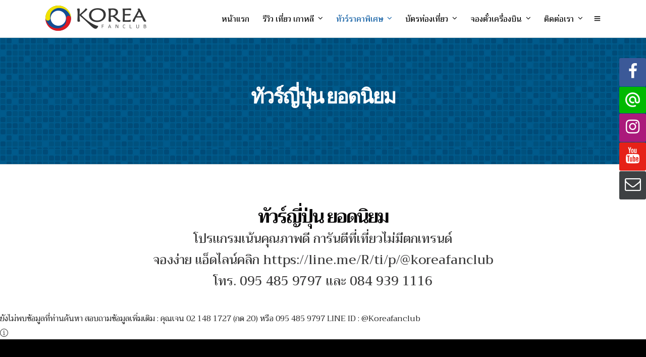

--- FILE ---
content_type: text/html; charset=UTF-8
request_url: https://www.koreafanclub.com/%E0%B8%97%E0%B8%B1%E0%B8%A7%E0%B8%A3%E0%B9%8C%E0%B8%8D%E0%B8%B5%E0%B9%88%E0%B8%9B%E0%B8%B8%E0%B9%88%E0%B8%99%E0%B8%A2%E0%B8%AD%E0%B8%94%E0%B8%99%E0%B8%B4%E0%B8%A2%E0%B8%A1/
body_size: 18815
content:
<!DOCTYPE html>
<html lang="en-US"  data-menu="leftalign">
<head>

<link rel="profile" href="http://gmpg.org/xfn/11" />
<link rel="pingback" href="https://www.koreafanclub.com/xmlrpc.php" />

 

<meta name='robots' content='index, follow, max-image-preview:large, max-snippet:-1, max-video-preview:-1' />

	<!-- This site is optimized with the Yoast SEO Premium plugin v21.7 (Yoast SEO v21.7) - https://yoast.com/wordpress/plugins/seo/ -->
	<title>ทัวร์ญี่ปุ่น ยอดนิยม - เที่ยวเกาหลี | Koreafanclub</title>
	<link rel="canonical" href="https://www.koreafanclub.com/ทัวร์ญี่ปุ่นยอดนิยม/" />
	<meta property="og:locale" content="en_US" />
	<meta property="og:type" content="article" />
	<meta property="og:title" content="ทัวร์ญี่ปุ่น ยอดนิยม" />
	<meta property="og:description" content="ทัวร์ญี่ปุ่น ยอดนิยม โปรแกรมเน้นคุณภาพดี การันตีที่เที่ยวไม่มีตกเทรนด์ จองง่าย แอ็ดไลน์คลิก https://line.me/R/ti/p/@koreafanclub โทร. 095 485 9797 และ 084 939 1116 ฿35,888 ทัวร์ญี่ปุ่น Hokkaido Hakodate Premium Winter In Hok 6D4N (พ.ย.62-ก.พ.63) บินโดยสายการบิน Thai Airways ราคา 35,888 บาท 6&nbsp;days ฿25,888 ทัวร์ญี่ปุ่น Osaka Kyoto Miyama Tottori 6D4N ซุปตาร์ [&hellip;]" />
	<meta property="og:url" content="https://www.koreafanclub.com/ทัวร์ญี่ปุ่นยอดนิยม/" />
	<meta property="og:site_name" content="เที่ยวเกาหลี | Koreafanclub" />
	<meta property="article:publisher" content="https://www.facebook.com/KoreaFC/" />
	<meta property="article:modified_time" content="2019-11-26T10:21:36+00:00" />
	<meta property="og:image" content="https://www.koreafanclub.com/wp-content/uploads/2019/10/HOK-1.jpg" />
	<meta name="twitter:card" content="summary_large_image" />
	<meta name="twitter:label1" content="Est. reading time" />
	<meta name="twitter:data1" content="5 minutes" />
	<script type="application/ld+json" class="yoast-schema-graph">{"@context":"https://schema.org","@graph":[{"@type":"WebPage","@id":"https://www.koreafanclub.com/%e0%b8%97%e0%b8%b1%e0%b8%a7%e0%b8%a3%e0%b9%8c%e0%b8%8d%e0%b8%b5%e0%b9%88%e0%b8%9b%e0%b8%b8%e0%b9%88%e0%b8%99%e0%b8%a2%e0%b8%ad%e0%b8%94%e0%b8%99%e0%b8%b4%e0%b8%a2%e0%b8%a1/","url":"https://www.koreafanclub.com/%e0%b8%97%e0%b8%b1%e0%b8%a7%e0%b8%a3%e0%b9%8c%e0%b8%8d%e0%b8%b5%e0%b9%88%e0%b8%9b%e0%b8%b8%e0%b9%88%e0%b8%99%e0%b8%a2%e0%b8%ad%e0%b8%94%e0%b8%99%e0%b8%b4%e0%b8%a2%e0%b8%a1/","name":"ทัวร์ญี่ปุ่น ยอดนิยม - เที่ยวเกาหลี | Koreafanclub","isPartOf":{"@id":"https://www.koreafanclub.com/#website"},"primaryImageOfPage":{"@id":"https://www.koreafanclub.com/%e0%b8%97%e0%b8%b1%e0%b8%a7%e0%b8%a3%e0%b9%8c%e0%b8%8d%e0%b8%b5%e0%b9%88%e0%b8%9b%e0%b8%b8%e0%b9%88%e0%b8%99%e0%b8%a2%e0%b8%ad%e0%b8%94%e0%b8%99%e0%b8%b4%e0%b8%a2%e0%b8%a1/#primaryimage"},"image":{"@id":"https://www.koreafanclub.com/%e0%b8%97%e0%b8%b1%e0%b8%a7%e0%b8%a3%e0%b9%8c%e0%b8%8d%e0%b8%b5%e0%b9%88%e0%b8%9b%e0%b8%b8%e0%b9%88%e0%b8%99%e0%b8%a2%e0%b8%ad%e0%b8%94%e0%b8%99%e0%b8%b4%e0%b8%a2%e0%b8%a1/#primaryimage"},"thumbnailUrl":"https://www.koreafanclub.com/wp-content/uploads/2019/10/HOK-1.jpg","datePublished":"2019-09-20T03:19:26+00:00","dateModified":"2019-11-26T10:21:36+00:00","breadcrumb":{"@id":"https://www.koreafanclub.com/%e0%b8%97%e0%b8%b1%e0%b8%a7%e0%b8%a3%e0%b9%8c%e0%b8%8d%e0%b8%b5%e0%b9%88%e0%b8%9b%e0%b8%b8%e0%b9%88%e0%b8%99%e0%b8%a2%e0%b8%ad%e0%b8%94%e0%b8%99%e0%b8%b4%e0%b8%a2%e0%b8%a1/#breadcrumb"},"inLanguage":"en-US","potentialAction":[{"@type":"ReadAction","target":["https://www.koreafanclub.com/%e0%b8%97%e0%b8%b1%e0%b8%a7%e0%b8%a3%e0%b9%8c%e0%b8%8d%e0%b8%b5%e0%b9%88%e0%b8%9b%e0%b8%b8%e0%b9%88%e0%b8%99%e0%b8%a2%e0%b8%ad%e0%b8%94%e0%b8%99%e0%b8%b4%e0%b8%a2%e0%b8%a1/"]}]},{"@type":"ImageObject","inLanguage":"en-US","@id":"https://www.koreafanclub.com/%e0%b8%97%e0%b8%b1%e0%b8%a7%e0%b8%a3%e0%b9%8c%e0%b8%8d%e0%b8%b5%e0%b9%88%e0%b8%9b%e0%b8%b8%e0%b9%88%e0%b8%99%e0%b8%a2%e0%b8%ad%e0%b8%94%e0%b8%99%e0%b8%b4%e0%b8%a2%e0%b8%a1/#primaryimage","url":"https://www.koreafanclub.com/wp-content/uploads/2019/10/HOK-1.jpg","contentUrl":"https://www.koreafanclub.com/wp-content/uploads/2019/10/HOK-1.jpg","width":1440,"height":878},{"@type":"BreadcrumbList","@id":"https://www.koreafanclub.com/%e0%b8%97%e0%b8%b1%e0%b8%a7%e0%b8%a3%e0%b9%8c%e0%b8%8d%e0%b8%b5%e0%b9%88%e0%b8%9b%e0%b8%b8%e0%b9%88%e0%b8%99%e0%b8%a2%e0%b8%ad%e0%b8%94%e0%b8%99%e0%b8%b4%e0%b8%a2%e0%b8%a1/#breadcrumb","itemListElement":[{"@type":"ListItem","position":1,"name":"Home","item":"https://www.koreafanclub.com/"},{"@type":"ListItem","position":2,"name":"ทัวร์ญี่ปุ่น ยอดนิยม"}]},{"@type":"WebSite","@id":"https://www.koreafanclub.com/#website","url":"https://www.koreafanclub.com/","name":"เที่ยวเกาหลี | Koreafanclub","description":"ท่องเที่ยวเกาหลี โปรแกรมทัวร์คุณภาพ","potentialAction":[{"@type":"SearchAction","target":{"@type":"EntryPoint","urlTemplate":"https://www.koreafanclub.com/?s={search_term_string}"},"query-input":"required name=search_term_string"}],"inLanguage":"en-US"}]}</script>
	<!-- / Yoast SEO Premium plugin. -->


<link rel='dns-prefetch' href='//www.google.com' />
<link rel='dns-prefetch' href='//fonts.googleapis.com' />
<link rel="alternate" type="application/rss+xml" title="เที่ยวเกาหลี | Koreafanclub &raquo; Feed" href="https://www.koreafanclub.com/feed/" />
<meta charset="UTF-8" /><meta name="viewport" content="width=device-width, initial-scale=1, maximum-scale=1" /><meta name="format-detection" content="telephone=no"><script type="text/javascript">
window._wpemojiSettings = {"baseUrl":"https:\/\/s.w.org\/images\/core\/emoji\/14.0.0\/72x72\/","ext":".png","svgUrl":"https:\/\/s.w.org\/images\/core\/emoji\/14.0.0\/svg\/","svgExt":".svg","source":{"concatemoji":"https:\/\/www.koreafanclub.com\/wp-includes\/js\/wp-emoji-release.min.js"}};
/*! This file is auto-generated */
!function(i,n){var o,s,e;function c(e){try{var t={supportTests:e,timestamp:(new Date).valueOf()};sessionStorage.setItem(o,JSON.stringify(t))}catch(e){}}function p(e,t,n){e.clearRect(0,0,e.canvas.width,e.canvas.height),e.fillText(t,0,0);var t=new Uint32Array(e.getImageData(0,0,e.canvas.width,e.canvas.height).data),r=(e.clearRect(0,0,e.canvas.width,e.canvas.height),e.fillText(n,0,0),new Uint32Array(e.getImageData(0,0,e.canvas.width,e.canvas.height).data));return t.every(function(e,t){return e===r[t]})}function u(e,t,n){switch(t){case"flag":return n(e,"\ud83c\udff3\ufe0f\u200d\u26a7\ufe0f","\ud83c\udff3\ufe0f\u200b\u26a7\ufe0f")?!1:!n(e,"\ud83c\uddfa\ud83c\uddf3","\ud83c\uddfa\u200b\ud83c\uddf3")&&!n(e,"\ud83c\udff4\udb40\udc67\udb40\udc62\udb40\udc65\udb40\udc6e\udb40\udc67\udb40\udc7f","\ud83c\udff4\u200b\udb40\udc67\u200b\udb40\udc62\u200b\udb40\udc65\u200b\udb40\udc6e\u200b\udb40\udc67\u200b\udb40\udc7f");case"emoji":return!n(e,"\ud83e\udef1\ud83c\udffb\u200d\ud83e\udef2\ud83c\udfff","\ud83e\udef1\ud83c\udffb\u200b\ud83e\udef2\ud83c\udfff")}return!1}function f(e,t,n){var r="undefined"!=typeof WorkerGlobalScope&&self instanceof WorkerGlobalScope?new OffscreenCanvas(300,150):i.createElement("canvas"),a=r.getContext("2d",{willReadFrequently:!0}),o=(a.textBaseline="top",a.font="600 32px Arial",{});return e.forEach(function(e){o[e]=t(a,e,n)}),o}function t(e){var t=i.createElement("script");t.src=e,t.defer=!0,i.head.appendChild(t)}"undefined"!=typeof Promise&&(o="wpEmojiSettingsSupports",s=["flag","emoji"],n.supports={everything:!0,everythingExceptFlag:!0},e=new Promise(function(e){i.addEventListener("DOMContentLoaded",e,{once:!0})}),new Promise(function(t){var n=function(){try{var e=JSON.parse(sessionStorage.getItem(o));if("object"==typeof e&&"number"==typeof e.timestamp&&(new Date).valueOf()<e.timestamp+604800&&"object"==typeof e.supportTests)return e.supportTests}catch(e){}return null}();if(!n){if("undefined"!=typeof Worker&&"undefined"!=typeof OffscreenCanvas&&"undefined"!=typeof URL&&URL.createObjectURL&&"undefined"!=typeof Blob)try{var e="postMessage("+f.toString()+"("+[JSON.stringify(s),u.toString(),p.toString()].join(",")+"));",r=new Blob([e],{type:"text/javascript"}),a=new Worker(URL.createObjectURL(r),{name:"wpTestEmojiSupports"});return void(a.onmessage=function(e){c(n=e.data),a.terminate(),t(n)})}catch(e){}c(n=f(s,u,p))}t(n)}).then(function(e){for(var t in e)n.supports[t]=e[t],n.supports.everything=n.supports.everything&&n.supports[t],"flag"!==t&&(n.supports.everythingExceptFlag=n.supports.everythingExceptFlag&&n.supports[t]);n.supports.everythingExceptFlag=n.supports.everythingExceptFlag&&!n.supports.flag,n.DOMReady=!1,n.readyCallback=function(){n.DOMReady=!0}}).then(function(){return e}).then(function(){var e;n.supports.everything||(n.readyCallback(),(e=n.source||{}).concatemoji?t(e.concatemoji):e.wpemoji&&e.twemoji&&(t(e.twemoji),t(e.wpemoji)))}))}((window,document),window._wpemojiSettings);
</script>
<style type="text/css">
img.wp-smiley,
img.emoji {
	display: inline !important;
	border: none !important;
	box-shadow: none !important;
	height: 1em !important;
	width: 1em !important;
	margin: 0 0.07em !important;
	vertical-align: -0.1em !important;
	background: none !important;
	padding: 0 !important;
}
</style>
	<link rel='stylesheet' id='wp-block-library-css' href='https://www.koreafanclub.com/wp-includes/css/dist/block-library/style.min.css' type='text/css' media='all' />
<style id='classic-theme-styles-inline-css' type='text/css'>
/*! This file is auto-generated */
.wp-block-button__link{color:#fff;background-color:#32373c;border-radius:9999px;box-shadow:none;text-decoration:none;padding:calc(.667em + 2px) calc(1.333em + 2px);font-size:1.125em}.wp-block-file__button{background:#32373c;color:#fff;text-decoration:none}
</style>
<style id='global-styles-inline-css' type='text/css'>
body{--wp--preset--color--black: #000000;--wp--preset--color--cyan-bluish-gray: #abb8c3;--wp--preset--color--white: #ffffff;--wp--preset--color--pale-pink: #f78da7;--wp--preset--color--vivid-red: #cf2e2e;--wp--preset--color--luminous-vivid-orange: #ff6900;--wp--preset--color--luminous-vivid-amber: #fcb900;--wp--preset--color--light-green-cyan: #7bdcb5;--wp--preset--color--vivid-green-cyan: #00d084;--wp--preset--color--pale-cyan-blue: #8ed1fc;--wp--preset--color--vivid-cyan-blue: #0693e3;--wp--preset--color--vivid-purple: #9b51e0;--wp--preset--gradient--vivid-cyan-blue-to-vivid-purple: linear-gradient(135deg,rgba(6,147,227,1) 0%,rgb(155,81,224) 100%);--wp--preset--gradient--light-green-cyan-to-vivid-green-cyan: linear-gradient(135deg,rgb(122,220,180) 0%,rgb(0,208,130) 100%);--wp--preset--gradient--luminous-vivid-amber-to-luminous-vivid-orange: linear-gradient(135deg,rgba(252,185,0,1) 0%,rgba(255,105,0,1) 100%);--wp--preset--gradient--luminous-vivid-orange-to-vivid-red: linear-gradient(135deg,rgba(255,105,0,1) 0%,rgb(207,46,46) 100%);--wp--preset--gradient--very-light-gray-to-cyan-bluish-gray: linear-gradient(135deg,rgb(238,238,238) 0%,rgb(169,184,195) 100%);--wp--preset--gradient--cool-to-warm-spectrum: linear-gradient(135deg,rgb(74,234,220) 0%,rgb(151,120,209) 20%,rgb(207,42,186) 40%,rgb(238,44,130) 60%,rgb(251,105,98) 80%,rgb(254,248,76) 100%);--wp--preset--gradient--blush-light-purple: linear-gradient(135deg,rgb(255,206,236) 0%,rgb(152,150,240) 100%);--wp--preset--gradient--blush-bordeaux: linear-gradient(135deg,rgb(254,205,165) 0%,rgb(254,45,45) 50%,rgb(107,0,62) 100%);--wp--preset--gradient--luminous-dusk: linear-gradient(135deg,rgb(255,203,112) 0%,rgb(199,81,192) 50%,rgb(65,88,208) 100%);--wp--preset--gradient--pale-ocean: linear-gradient(135deg,rgb(255,245,203) 0%,rgb(182,227,212) 50%,rgb(51,167,181) 100%);--wp--preset--gradient--electric-grass: linear-gradient(135deg,rgb(202,248,128) 0%,rgb(113,206,126) 100%);--wp--preset--gradient--midnight: linear-gradient(135deg,rgb(2,3,129) 0%,rgb(40,116,252) 100%);--wp--preset--font-size--small: 13px;--wp--preset--font-size--medium: 20px;--wp--preset--font-size--large: 36px;--wp--preset--font-size--x-large: 42px;--wp--preset--spacing--20: 0.44rem;--wp--preset--spacing--30: 0.67rem;--wp--preset--spacing--40: 1rem;--wp--preset--spacing--50: 1.5rem;--wp--preset--spacing--60: 2.25rem;--wp--preset--spacing--70: 3.38rem;--wp--preset--spacing--80: 5.06rem;--wp--preset--shadow--natural: 6px 6px 9px rgba(0, 0, 0, 0.2);--wp--preset--shadow--deep: 12px 12px 50px rgba(0, 0, 0, 0.4);--wp--preset--shadow--sharp: 6px 6px 0px rgba(0, 0, 0, 0.2);--wp--preset--shadow--outlined: 6px 6px 0px -3px rgba(255, 255, 255, 1), 6px 6px rgba(0, 0, 0, 1);--wp--preset--shadow--crisp: 6px 6px 0px rgba(0, 0, 0, 1);}:where(.is-layout-flex){gap: 0.5em;}:where(.is-layout-grid){gap: 0.5em;}body .is-layout-flow > .alignleft{float: left;margin-inline-start: 0;margin-inline-end: 2em;}body .is-layout-flow > .alignright{float: right;margin-inline-start: 2em;margin-inline-end: 0;}body .is-layout-flow > .aligncenter{margin-left: auto !important;margin-right: auto !important;}body .is-layout-constrained > .alignleft{float: left;margin-inline-start: 0;margin-inline-end: 2em;}body .is-layout-constrained > .alignright{float: right;margin-inline-start: 2em;margin-inline-end: 0;}body .is-layout-constrained > .aligncenter{margin-left: auto !important;margin-right: auto !important;}body .is-layout-constrained > :where(:not(.alignleft):not(.alignright):not(.alignfull)){max-width: var(--wp--style--global--content-size);margin-left: auto !important;margin-right: auto !important;}body .is-layout-constrained > .alignwide{max-width: var(--wp--style--global--wide-size);}body .is-layout-flex{display: flex;}body .is-layout-flex{flex-wrap: wrap;align-items: center;}body .is-layout-flex > *{margin: 0;}body .is-layout-grid{display: grid;}body .is-layout-grid > *{margin: 0;}:where(.wp-block-columns.is-layout-flex){gap: 2em;}:where(.wp-block-columns.is-layout-grid){gap: 2em;}:where(.wp-block-post-template.is-layout-flex){gap: 1.25em;}:where(.wp-block-post-template.is-layout-grid){gap: 1.25em;}.has-black-color{color: var(--wp--preset--color--black) !important;}.has-cyan-bluish-gray-color{color: var(--wp--preset--color--cyan-bluish-gray) !important;}.has-white-color{color: var(--wp--preset--color--white) !important;}.has-pale-pink-color{color: var(--wp--preset--color--pale-pink) !important;}.has-vivid-red-color{color: var(--wp--preset--color--vivid-red) !important;}.has-luminous-vivid-orange-color{color: var(--wp--preset--color--luminous-vivid-orange) !important;}.has-luminous-vivid-amber-color{color: var(--wp--preset--color--luminous-vivid-amber) !important;}.has-light-green-cyan-color{color: var(--wp--preset--color--light-green-cyan) !important;}.has-vivid-green-cyan-color{color: var(--wp--preset--color--vivid-green-cyan) !important;}.has-pale-cyan-blue-color{color: var(--wp--preset--color--pale-cyan-blue) !important;}.has-vivid-cyan-blue-color{color: var(--wp--preset--color--vivid-cyan-blue) !important;}.has-vivid-purple-color{color: var(--wp--preset--color--vivid-purple) !important;}.has-black-background-color{background-color: var(--wp--preset--color--black) !important;}.has-cyan-bluish-gray-background-color{background-color: var(--wp--preset--color--cyan-bluish-gray) !important;}.has-white-background-color{background-color: var(--wp--preset--color--white) !important;}.has-pale-pink-background-color{background-color: var(--wp--preset--color--pale-pink) !important;}.has-vivid-red-background-color{background-color: var(--wp--preset--color--vivid-red) !important;}.has-luminous-vivid-orange-background-color{background-color: var(--wp--preset--color--luminous-vivid-orange) !important;}.has-luminous-vivid-amber-background-color{background-color: var(--wp--preset--color--luminous-vivid-amber) !important;}.has-light-green-cyan-background-color{background-color: var(--wp--preset--color--light-green-cyan) !important;}.has-vivid-green-cyan-background-color{background-color: var(--wp--preset--color--vivid-green-cyan) !important;}.has-pale-cyan-blue-background-color{background-color: var(--wp--preset--color--pale-cyan-blue) !important;}.has-vivid-cyan-blue-background-color{background-color: var(--wp--preset--color--vivid-cyan-blue) !important;}.has-vivid-purple-background-color{background-color: var(--wp--preset--color--vivid-purple) !important;}.has-black-border-color{border-color: var(--wp--preset--color--black) !important;}.has-cyan-bluish-gray-border-color{border-color: var(--wp--preset--color--cyan-bluish-gray) !important;}.has-white-border-color{border-color: var(--wp--preset--color--white) !important;}.has-pale-pink-border-color{border-color: var(--wp--preset--color--pale-pink) !important;}.has-vivid-red-border-color{border-color: var(--wp--preset--color--vivid-red) !important;}.has-luminous-vivid-orange-border-color{border-color: var(--wp--preset--color--luminous-vivid-orange) !important;}.has-luminous-vivid-amber-border-color{border-color: var(--wp--preset--color--luminous-vivid-amber) !important;}.has-light-green-cyan-border-color{border-color: var(--wp--preset--color--light-green-cyan) !important;}.has-vivid-green-cyan-border-color{border-color: var(--wp--preset--color--vivid-green-cyan) !important;}.has-pale-cyan-blue-border-color{border-color: var(--wp--preset--color--pale-cyan-blue) !important;}.has-vivid-cyan-blue-border-color{border-color: var(--wp--preset--color--vivid-cyan-blue) !important;}.has-vivid-purple-border-color{border-color: var(--wp--preset--color--vivid-purple) !important;}.has-vivid-cyan-blue-to-vivid-purple-gradient-background{background: var(--wp--preset--gradient--vivid-cyan-blue-to-vivid-purple) !important;}.has-light-green-cyan-to-vivid-green-cyan-gradient-background{background: var(--wp--preset--gradient--light-green-cyan-to-vivid-green-cyan) !important;}.has-luminous-vivid-amber-to-luminous-vivid-orange-gradient-background{background: var(--wp--preset--gradient--luminous-vivid-amber-to-luminous-vivid-orange) !important;}.has-luminous-vivid-orange-to-vivid-red-gradient-background{background: var(--wp--preset--gradient--luminous-vivid-orange-to-vivid-red) !important;}.has-very-light-gray-to-cyan-bluish-gray-gradient-background{background: var(--wp--preset--gradient--very-light-gray-to-cyan-bluish-gray) !important;}.has-cool-to-warm-spectrum-gradient-background{background: var(--wp--preset--gradient--cool-to-warm-spectrum) !important;}.has-blush-light-purple-gradient-background{background: var(--wp--preset--gradient--blush-light-purple) !important;}.has-blush-bordeaux-gradient-background{background: var(--wp--preset--gradient--blush-bordeaux) !important;}.has-luminous-dusk-gradient-background{background: var(--wp--preset--gradient--luminous-dusk) !important;}.has-pale-ocean-gradient-background{background: var(--wp--preset--gradient--pale-ocean) !important;}.has-electric-grass-gradient-background{background: var(--wp--preset--gradient--electric-grass) !important;}.has-midnight-gradient-background{background: var(--wp--preset--gradient--midnight) !important;}.has-small-font-size{font-size: var(--wp--preset--font-size--small) !important;}.has-medium-font-size{font-size: var(--wp--preset--font-size--medium) !important;}.has-large-font-size{font-size: var(--wp--preset--font-size--large) !important;}.has-x-large-font-size{font-size: var(--wp--preset--font-size--x-large) !important;}
.wp-block-navigation a:where(:not(.wp-element-button)){color: inherit;}
:where(.wp-block-post-template.is-layout-flex){gap: 1.25em;}:where(.wp-block-post-template.is-layout-grid){gap: 1.25em;}
:where(.wp-block-columns.is-layout-flex){gap: 2em;}:where(.wp-block-columns.is-layout-grid){gap: 2em;}
.wp-block-pullquote{font-size: 1.5em;line-height: 1.6;}
</style>
<link rel='stylesheet' id='fontawesome-stars-css' href='https://www.koreafanclub.com/wp-content/plugins/grandtour-custom-post/css/fontawesome-stars-o.css' type='text/css' media='all' />
<link rel='stylesheet' id='dashicons-css' href='https://www.koreafanclub.com/wp-includes/css/dashicons.min.css' type='text/css' media='all' />
<link rel='stylesheet' id='post-views-counter-frontend-css' href='https://www.koreafanclub.com/wp-content/plugins/post-views-counter/css/frontend.min.css' type='text/css' media='all' />
<link rel='stylesheet' id='rs-plugin-settings-css' href='https://www.koreafanclub.com/wp-content/plugins/revslider/public/assets/css/settings.css' type='text/css' media='all' />
<style id='rs-plugin-settings-inline-css' type='text/css'>
#rs-demo-id {}
</style>
<link rel='stylesheet' id='grandtour-reset-css-css' href='https://www.koreafanclub.com/wp-content/themes/grandtour/css/reset.css' type='text/css' media='all' />
<link rel='stylesheet' id='grandtour-wordpress-css-css' href='https://www.koreafanclub.com/wp-content/themes/grandtour/css/wordpress.css' type='text/css' media='all' />
<link rel='stylesheet' id='grandtour-animation-css-css' href='https://www.koreafanclub.com/wp-content/themes/grandtour/css/animation.css' type='text/css' media='all' />
<link rel='stylesheet' id='ilightbox-css' href='https://www.koreafanclub.com/wp-content/themes/grandtour/css/ilightbox/ilightbox.css' type='text/css' media='all' />
<link rel='stylesheet' id='grandtour-jqueryui-css' href='https://www.koreafanclub.com/wp-content/themes/grandtour/css/jqueryui/custom.css' type='text/css' media='all' />
<link rel='stylesheet' id='mediaelement-css' href='https://www.koreafanclub.com/wp-includes/js/mediaelement/mediaelementplayer-legacy.min.css' type='text/css' media='all' />
<link rel='stylesheet' id='flexslider-css' href='https://www.koreafanclub.com/wp-content/themes/grandtour/js/flexslider/flexslider.css' type='text/css' media='all' />
<link rel='stylesheet' id='tooltipster-css' href='https://www.koreafanclub.com/wp-content/themes/grandtour/css/tooltipster.css' type='text/css' media='all' />
<link rel='stylesheet' id='odometer-theme-css' href='https://www.koreafanclub.com/wp-content/themes/grandtour/css/odometer-theme-minimal.css' type='text/css' media='all' />
<link rel='stylesheet' id='grandtour-screen-css' href='https://www.koreafanclub.com/wp-content/themes/grandtour/css/screen.css' type='text/css' media='all' />
<link rel='stylesheet' id='grandtour-leftalignmenu-css' href='https://www.koreafanclub.com/wp-content/themes/grandtour/css/menus/leftalignmenu.css' type='text/css' media='all' />
<link rel='stylesheet' id='fontawesome-css' href='https://www.koreafanclub.com/wp-content/themes/grandtour/css/font-awesome.min.css' type='text/css' media='all' />
<link rel='stylesheet' id='themify-icons-css' href='https://www.koreafanclub.com/wp-content/themes/grandtour/css/themify-icons.css' type='text/css' media='all' />
<link rel='stylesheet' id='grandtour-script-custom-css-css' href='https://www.koreafanclub.com/wp-admin/admin-ajax.php?action=grandtour_custom_css' type='text/css' media='all' />
<link rel='stylesheet' id='grandtour-script-responsive-css-css' href='https://www.koreafanclub.com/wp-content/themes/grandtour/css/grid.css' type='text/css' media='all' />
<link rel='stylesheet' id='kirki_google_fonts-css' href='https://fonts.googleapis.com/css?family=Trirong%3A400%2C500%2C500%2C700%2C500%2C900%2C100%2C100italic%2C200%2C200italic%2C300%2C300italic%2Cregular%2Citalic%2C500%2C500italic%2C600%2C600italic%2C700%2C700italic%2C800%2C800italic%2C900%2C900italic%7CWork+Sans%3A500%2C700%2C500%2C900%2C100%2C200%2C300%2Cregular%2C500%2C600%2C700%2C800%2C900%7CPoppins%3A700%2C500%2C900%2C100%2C100italic%2C200%2C200italic%2C300%2C300italic%2Cregular%2Citalic%2C500%2C500italic%2C600%2C600italic%2C700%2C700italic%2C800%2C800italic%2C900%2C900italic&#038;subset' type='text/css' media='all' />
<link rel='stylesheet' id='kirki-styles-global-css' href='https://www.koreafanclub.com/wp-content/themes/grandtour/modules/kirki/assets/css/kirki-styles.css' type='text/css' media='all' />
<style id='kirki-styles-global-inline-css' type='text/css'>
body, input[type=text], input[type=password], input[type=email], input[type=url], input[type=date], input[type=tel], input[type=number], input.wpcf7-text, .woocommerce table.cart td.actions .coupon .input-text, .woocommerce-page table.cart td.actions .coupon .input-text, .woocommerce #content table.cart td.actions .coupon .input-text, .woocommerce-page #content table.cart td.actions .coupon .input-text, select, textarea{font-family:Trirong, Georgia, serif;font-weight:400;}body, input[type=text], input[type=password], input[type=email], input[type=url], input[type=date], input[type=tel], input[type=number], input.wpcf7-text, .woocommerce table.cart td.actions .coupon .input-text, .woocommerce-page table.cart td.actions .coupon .input-text, .woocommerce #content table.cart td.actions .coupon .input-text, .woocommerce-page #content table.cart td.actions .coupon .input-text, select, input[type=submit], input[type=button], a.button, .button{font-size:16px;}h1, h2, h3, h4, h5, h6, h7, .post_quote_title, label, strong[itemprop="author"], #page_content_wrapper .posts.blog li a, .page_content_wrapper .posts.blog li a, .readmore, .post_detail.single_post, .page_tagline, #gallery_caption .tg_caption .tg_desc, #filter_selected, #autocomplete li strong, .post_detail.single_post a, .post_detail.single_post a:hover,.post_detail.single_post a:active, blockquote,.single_tour_price, .single_tour_departure_wrapper li .single_tour_departure_title, .comment_rating_wrapper .comment_rating_label, .tour_excerpt, .widget_post_views_counter_list_widget, .sidebar_widget li.widget_products, #copyright, #footer_menu li a, #footer ul.sidebar_widget li ul.posts.blog li a, .woocommerce-page table.cart th, table.shop_table thead tr th, .tour_price, p.price span.amount, .woocommerce-page div.product .woocommerce-tabs ul.tabs li a, .woocommerce ul.products li.product .price{font-family:Trirong, Georgia, serif;}h1, h2, h3, h4, h5, h6, h7, #autocomplete li strong{font-weight:500;letter-spacing:-1px;}h1{font-size:40px;}h2{font-size:28px;}h3{font-size:24px;}h4{font-size:20px;}h5{font-size:18px;}h6{font-size:16px;}body, #wrapper, #page_content_wrapper.fixed, #gallery_lightbox h2, .slider_wrapper .gallery_image_caption h2, #body_loading_screen, h3#reply-title span, .overlay_gallery_wrapper, .pricing_wrapper_border, .pagination a, .pagination span, #captcha-wrap .text-box input, .flex-direction-nav a, .blog_promo_title h6, #supersized li, #gallery_caption .tg_caption, #horizontal_gallery_wrapper .image_caption, #tour_search_form, .tour_search_form{background-color:#ffffff;}#gallery_expand{border-bottom-color:#ffffff;}body, .pagination a, #gallery_lightbox h2, .slider_wrapper .gallery_image_caption h2, .post_info a, #page_content_wrapper.split #copyright, .page_content_wrapper.split #copyright, .ui-state-default a, .ui-state-default a:link, .ui-state-default a:visited, .readmore, #page_content_wrapper .inner .sidebar_wrapper .sidebar .single_tour_booking_wrapper label, .woocommerce-MyAccount-navigation ul a, .theme_link_color{color:#222222;}::selection{background-color:#222222;}::-webkit-input-placeholder{color:#222222;}::-moz-placeholder{color:#222222;}:-ms-input-placeholder{color:#222222;}a, .post_detail.single_post{color:#1e73be;}.flex-control-paging li a.flex-active{background-color:#1e73be;border-color:#1e73be;}a:hover, a:active, .post_info_comment a i, {color:#1EC6B6;}.post_excerpt.post_tag a:hover, input[type=button]:hover, input[type=submit]:hover, a.button:hover, .button:hover, .button.submit, a.button.white:hover, .button.white:hover, a.button.white:active, .button.white:active{background:#1EC6B6;border-color:#1EC6B6;}h1, h2, h3, h4, h5, h6, h7, pre, code, tt, blockquote, .post_header h5 a, .post_header h3 a, .post_header.grid h6 a, .post_header.fullwidth h4 a, .post_header h5 a, blockquote, .site_loading_logo_item i, .ppb_subtitle, .woocommerce .woocommerce-ordering select, .woocommerce #page_content_wrapper a.button, .woocommerce.columns-4 ul.products li.product a.add_to_cart_button, .woocommerce.columns-4 ul.products li.product a.add_to_cart_button:hover, .ui-accordion .ui-accordion-header a, .tabs .ui-state-active a, body.woocommerce div.product .woocommerce-tabs ul.tabs li.active a, body.woocommerce-page div.product .woocommerce-tabs ul.tabs li.active a, body.woocommerce #content div.product .woocommerce-tabs ul.tabs li.active a, body.woocommerce-page #content div.product .woocommerce-tabs ul.tabs li.active a, .woocommerce div.product .woocommerce-tabs ul.tabs li a, .post_header h5 a, .post_header h6 a, .flex-direction-nav a:before, .social_share_button_wrapper .social_post_view .view_number, .social_share_button_wrapper .social_post_share_count .share_number, .portfolio_post_previous a, .portfolio_post_next a, #filter_selected, #autocomplete li strong, .post_detail.single_post a, .post_detail.single_post a:hover,.post_detail.single_post a:active, .single_tour_departure_wrapper li .single_tour_departure_title, .cart_item .product-name a, .single_tour_booking_wrapper .single_tour_view_desc, .single_tour_booking_wrapper .single_tour_view_icon, .tour_product_variable_title{color:#000000;}body.page.page-template-gallery-archive-split-screen-php #fp-nav li .active span, body.tax-gallerycat #fp-nav li .active span, body.page.page-template-portfolio-fullscreen-split-screen-php #fp-nav li .active span, body.page.tax-portfolioset #fp-nav li .active span, body.page.page-template-gallery-archive-split-screen-php #fp-nav ul li a span, body.tax-gallerycat #fp-nav ul li a span, body.page.page-template-portfolio-fullscreen-split-screen-php #fp-nav ul li a span, body.page.tax-portfolioset #fp-nav ul li a span{background-color:#000000;}#social_share_wrapper, hr, #social_share_wrapper, .post.type-post, #page_content_wrapper .sidebar .content .sidebar_widget li h2.widgettitle, h2.widgettitle, h5.widgettitle, .comment .right, .widget_tag_cloud div a, .meta-tags a, .tag_cloud a, #footer, #post_more_wrapper, .woocommerce ul.products li.product, .woocommerce-page ul.products li.product, .woocommerce ul.products li.product .price, .woocommerce-page ul.products li.product .price, #page_content_wrapper .inner .sidebar_content, #page_content_wrapper .inner .sidebar_content.left_sidebar, .ajax_close, .ajax_next, .ajax_prev, .portfolio_next, .portfolio_prev, .portfolio_next_prev_wrapper.video .portfolio_prev, .portfolio_next_prev_wrapper.video .portfolio_next, .separated, .blog_next_prev_wrapper, #post_more_wrapper h5, #ajax_portfolio_wrapper.hidding, #ajax_portfolio_wrapper.visible, .tabs.vertical .ui-tabs-panel, .ui-tabs.vertical.right .ui-tabs-nav li, .woocommerce div.product .woocommerce-tabs ul.tabs li, .woocommerce #content div.product .woocommerce-tabs ul.tabs li, .woocommerce-page div.product .woocommerce-tabs ul.tabs li, .woocommerce-page #content div.product .woocommerce-tabs ul.tabs li, .woocommerce div.product .woocommerce-tabs .panel, .woocommerce-page div.product .woocommerce-tabs .panel, .woocommerce #content div.product .woocommerce-tabs .panel, .woocommerce-page #content div.product .woocommerce-tabs .panel, .woocommerce table.shop_table, .woocommerce-page table.shop_table, table tr td, .woocommerce .cart-collaterals .cart_totals, .woocommerce-page .cart-collaterals .cart_totals, .woocommerce .cart-collaterals .shipping_calculator, .woocommerce-page .cart-collaterals .shipping_calculator, .woocommerce .cart-collaterals .cart_totals tr td, .woocommerce .cart-collaterals .cart_totals tr th, .woocommerce-page .cart-collaterals .cart_totals tr td, .woocommerce-page .cart-collaterals .cart_totals tr th, table tr th, .woocommerce #payment, .woocommerce-page #payment, .woocommerce #payment ul.payment_methods li, .woocommerce-page #payment ul.payment_methods li, .woocommerce #payment div.form-row, .woocommerce-page #payment div.form-row, .ui-tabs li:first-child, .ui-tabs .ui-tabs-nav li, .ui-tabs.vertical .ui-tabs-nav li, .ui-tabs.vertical.right .ui-tabs-nav li.ui-state-active, .ui-tabs.vertical .ui-tabs-nav li:last-child, #page_content_wrapper .inner .sidebar_wrapper ul.sidebar_widget li.widget_nav_menu ul.menu li.current-menu-item a, .page_content_wrapper .inner .sidebar_wrapper ul.sidebar_widget li.widget_nav_menu ul.menu li.current-menu-item a, .pricing_wrapper, .pricing_wrapper li, .ui-accordion .ui-accordion-header, .ui-accordion .ui-accordion-content, #page_content_wrapper .sidebar .content .sidebar_widget li h2.widgettitle:before, h2.widgettitle:before, #autocomplete, .ppb_blog_minimal .one_third_bg, #page_content_wrapper .sidebar .content .sidebar_widget li h2.widgettitle, h2.widgettitle, h5.event_title, .tabs .ui-tabs-panel, .ui-tabs .ui-tabs-nav li, .ui-tabs li:first-child, .ui-tabs.vertical .ui-tabs-nav li:last-child, .woocommerce .woocommerce-ordering select, .woocommerce div.product .woocommerce-tabs ul.tabs li.active, .woocommerce-page div.product .woocommerce-tabs ul.tabs li.active, .woocommerce #content div.product .woocommerce-tabs ul.tabs li.active, .woocommerce-page #content div.product .woocommerce-tabs ul.tabs li.active, .woocommerce-page table.cart th, table.shop_table thead tr th, hr.title_break, .overlay_gallery_border, #page_content_wrapper.split #copyright, .page_content_wrapper.split #copyright, .post.type-post, .events.type-events, h5.event_title, .post_header h5.event_title, .client_archive_wrapper, #page_content_wrapper .sidebar .content .sidebar_widget li.widget, .page_content_wrapper .sidebar .content .sidebar_widget li.widget, hr.title_break.bold, blockquote, .social_share_button_wrapper, .social_share_button_wrapper, body:not(.single) .post_wrapper, .themeborder{border-color:#dce0e0;}.br-theme-fontawesome-stars-o .br-widget a.br-selected:after, .woocommerce .star-rating span:before, .woocommerce-page .star-rating span:before, .woocommerce #review_form #respond p.stars a{color:#1EC6B6;}#toTop, .single_tour_users_online_wrapper .single_tour_users_online_icon{background:#1EC6B6;}.single_tour_attribute_wrapper .tour_label, a.tour_image .tour_label, .grid.portfolio_type .tour_label, .tour_label.sidebar{background:#1EC6B6;}input[type=text], input[type=password], input[type=email], input[type=url], input[type=tel], input[type=date], input[type=number], textarea, select{background-color:#ffffff;color:#555555;border-color:#dce0e0;}input[type=text]:focus, input[type=password]:focus, input[type=email]:focus, input[type=url]:focus, input[type=date]:focus, input[type=number]:focus, textarea:focus, #tour_search_form .one_fourth:not(.last):hover{border-color:#999999;}input[type=submit], input[type=button], a.button, .button, .woocommerce .page_slider a.button, a.button.fullwidth, .woocommerce-page div.product form.cart .button, .woocommerce #respond input#submit.alt, .woocommerce a.button.alt, .woocommerce button.button.alt, .woocommerce input.button.alt{font-family:"Work Sans", Helvetica, Arial, sans-serif;}input[type=submit], input[type=button], a.button, .button, .pagination span, .pagination a:hover, .woocommerce .footer_bar .button, .woocommerce .footer_bar .button:hover, .woocommerce-page div.product form.cart .button, .woocommerce #respond input#submit.alt, .woocommerce a.button.alt, .woocommerce button.button.alt, .woocommerce input.button.alt, .post_type_icon, .filter li a:hover, .filter li a.active, #portfolio_wall_filters li a.active,  #portfolio_wall_filters li a:hover, .comment_box, .one_half.gallery2 .portfolio_type_wrapper, .one_third.gallery3 .portfolio_type_wrapper, .one_fourth.gallery4 .portfolio_type_wrapper, .one_fifth.gallery5 .portfolio_type_wrapper, .portfolio_type_wrappe, .post_share_text, #close_share, .widget_tag_cloud div a:hover, a.tour_image .tour_price, .mobile_menu_wrapper #close_mobile_menu, a.tour_image .tour_price, .grid.portfolio_type .tour_price, .ui-accordion .ui-accordion-header .ui-icon, .mobile_menu_wrapper #mobile_menu_close.button, .header_cart_wrapper .cart_count{background-color:#1e73be;}.pagination span, .pagination a:hover, .button.ghost, .button.ghost:hover, .button.ghost:active, blockquote:after, .woocommerce-MyAccount-navigation ul li.is-active{border-color:#1e73be;}.comment_box:before, .comment_box:after{border-top-color:#1e73be;}.button.ghost, .button.ghost:hover, .button.ghost:active, .infinite_load_more, blockquote:before, .woocommerce-MyAccount-navigation ul li.is-active a{color:#1e73be;}input[type=submit], input[type=button], a.button, .button, .pagination a:hover, .woocommerce .footer_bar .button , .woocommerce .footer_bar .button:hover, .woocommerce-page div.product form.cart .button, .woocommerce #respond input#submit.alt, .woocommerce a.button.alt, .woocommerce button.button.alt, .woocommerce input.button.alt, .post_type_icon, .filter li a:hover, .filter li a.active, #portfolio_wall_filters li a.active,  #portfolio_wall_filters li a:hover, .comment_box, .one_half.gallery2 .portfolio_type_wrapper, .one_third.gallery3 .portfolio_type_wrapper, .one_fourth.gallery4 .portfolio_type_wrapper, .one_fifth.gallery5 .portfolio_type_wrapper, .portfolio_type_wrapper, .post_share_text, #close_share, .widget_tag_cloud div a:hover, a.tour_image .tour_price, .mobile_menu_wrapper #close_mobile_menu, .ui-accordion .ui-accordion-header .ui-icon, .mobile_menu_wrapper #mobile_menu_close.button{color:#ffffff;}input[type=submit], input[type=button], a.button, .button, .pagination a:hover, .woocommerce .footer_bar .button , .woocommerce .footer_bar .button:hover, .woocommerce-page div.product form.cart .button, .woocommerce #respond input#submit.alt, .woocommerce a.button.alt, .woocommerce button.button.alt, .woocommerce input.button.alt, .infinite_load_more, .post_share_text, #close_share, .widget_tag_cloud div a:hover, .mobile_menu_wrapper #close_mobile_menu, .mobile_menu_wrapper #mobile_menu_close.button{border-color:#1e73be;}.frame_top, .frame_bottom, .frame_left, .frame_right{background:#FF4A52;}body.tg_boxed{background-color:#F0F0F0;}#menu_wrapper .nav ul li a, #menu_wrapper div .nav li > a{font-family:Trirong, Georgia, serif;font-weight:500;letter-spacing:0px;text-transform:none;}#menu_wrapper .nav ul li a, #menu_wrapper div .nav li > a, .header_cart_wrapper i{font-size:15px;}#menu_wrapper .nav ul li a, #menu_wrapper div .nav li > a, html[data-menu=centeralogo] #logo_right_button{padding-top:26px;padding-bottom:26px;}.top_bar{background-color:#FFFFFF;}#menu_wrapper .nav ul li a, #menu_wrapper div .nav li > a, #mobile_nav_icon, #logo_wrapper .social_wrapper ul li a, .header_cart_wrapper > a{color:#000000;}#mobile_nav_icon{border-color:#000000;}#menu_wrapper .nav ul li a.hover, #menu_wrapper .nav ul li a:hover, #menu_wrapper div .nav li a.hover, #menu_wrapper div .nav li a:hover, .header_cart_wrapper a:hover, #page_share:hover, #gallery_download:hover, .view_fullscreen_wrapper a:hover, #logo_wrapper .social_wrapper ul li a:hover{color:#1e73be;}#menu_wrapper div .nav > li.current-menu-item > a, #menu_wrapper div .nav > li.current-menu-parent > a, #menu_wrapper div .nav > li.current-menu-ancestor > a, #menu_wrapper div .nav li ul li.current-menu-item a, #menu_wrapper div .nav li.current-menu-parent  ul li.current-menu-item a, #logo_wrapper .social_wrapper ul li a:active{color:#0b5ba2;}.top_bar, #page_caption, #nav_wrapper{border-color:#dce0e0;}#menu_wrapper .nav ul li ul li a, #menu_wrapper div .nav li ul li a, #menu_wrapper div .nav li.current-menu-parent ul li a{font-size:13px;font-weight:500;letter-spacing:0px;text-transform:none;}#menu_wrapper .nav ul li ul li a, #menu_wrapper div .nav li ul li a, #menu_wrapper div .nav li.current-menu-parent ul li a, #menu_wrapper div .nav li.current-menu-parent ul li.current-menu-item a, #menu_wrapper .nav ul li.megamenu ul li ul li a, #menu_wrapper div .nav li.megamenu ul li ul li a{color:#000000;}#menu_wrapper .nav ul li ul li a:hover, #menu_wrapper div .nav li ul li a:hover, #menu_wrapper div .nav li.current-menu-parent ul li a:hover, #menu_wrapper .nav ul li.megamenu ul li ul li a:hover, #menu_wrapper div .nav li.megamenu ul li ul li a:hover, #menu_wrapper .nav ul li.megamenu ul li ul li a:active, #menu_wrapper div .nav li.megamenu ul li ul li a:active, #menu_wrapper div .nav li.current-menu-parent ul li.current-menu-item  a:hover{color:#1e73be;}#menu_wrapper .nav ul li ul li a:hover, #menu_wrapper div .nav li ul li a:hover, #menu_wrapper div .nav li.current-menu-parent ul li a:hover, #menu_wrapper .nav ul li.megamenu ul li ul li a:hover, #menu_wrapper div .nav li.megamenu ul li ul li a:hover, #menu_wrapper .nav ul li.megamenu ul li ul li a:active, #menu_wrapper div .nav li.megamenu ul li ul li a:active{background:#ffffff;}#menu_wrapper .nav ul li ul, #menu_wrapper div .nav li ul{background:#ffffff;border-color:#dce0e0;}#menu_wrapper div .nav li.megamenu ul li > a, #menu_wrapper div .nav li.megamenu ul li > a:hover, #menu_wrapper div .nav li.megamenu ul li > a:active, #menu_wrapper div .nav li.megamenu ul li.current-menu-item > a{color:#000000;}#menu_wrapper div .nav li.megamenu ul li{border-color:#DCE0E0;}.above_top_bar{background:#000000;}#top_menu li a, .top_contact_info, .top_contact_info i, .top_contact_info a, .top_contact_info a:hover, .top_contact_info a:active{color:#0C0C0C;}.mobile_main_nav li a, #sub_menu li a{font-family:Poppins, Helvetica, Arial, sans-serif;font-size:24px;line-height:2em;font-weight:700;text-transform:none;letter-spacing:-1px;}.mobile_menu_wrapper, .mobile_menu_wrapper h2.widgettitle, .mobile_menu_wrapper .sidebar_widget{text-align:left;}.mobile_menu_wrapper{background-color:#ffffff;}.mobile_main_nav li a, #sub_menu li a, .mobile_menu_wrapper .sidebar_wrapper a, .mobile_menu_wrapper .sidebar_wrapper, #close_mobile_menu i, .mobile_menu_wrapper .social_wrapper ul li a, html[data-menu=hammenufull] #copyright{color:#000000;}.mobile_main_nav li a:hover, .mobile_main_nav li a:active, #sub_menu li a:hover, #sub_menu li a:active, .mobile_menu_wrapper .sidebar_wrapper h2.widgettitle, .mobile_menu_wrapper .social_wrapper ul li a:hover{color:#FF4A52;}.mobile_menu_wrapper #searchform input[type=text]{background:#ffffff;}.mobile_menu_wrapper #searchform input[type=text], .mobile_menu_wrapper #searchform button i{color:#222222;}.mobile_menu_wrapper #searchform ::-webkit-input-placeholder{color:#222222;}.mobile_menu_wrapper #searchform ::-moz-placeholder{color:#222222;}.mobile_menu_wrapper #searchform :-ms-input-placeholder{color:#222222;}#page_caption.hasbg{height:550px;margin-bottom:40px;}#page_caption{background-color:#F9F9F9;padding-top:50px;padding-bottom:50px;}#page_caption h1, .ppb_title{font-family:Poppins, Helvetica, Arial, sans-serif;font-size:40px;}#page_caption h1, .ppb_title, .post_caption h1{font-weight:700;text-transform:none;letter-spacing:-2px;color:#ffffff;}#page_caption h1, .post_caption h1{line-height:1.3em;}.ppb_title{font-family:Trirong, Georgia, serif;font-weight:700;}h2.ppb_title{font-size:36px;text-transform:none;letter-spacing:-2px;}.page_tagline, .thumb_content span, .portfolio_desc .portfolio_excerpt, .testimonial_customer_position, .testimonial_customer_company, .post_detail.single_post, #gallery_caption .tg_caption .tg_desc{color:#0072bc;}.page_tagline, .post_detail, .thumb_content span, .portfolio_desc .portfolio_excerpt, .testimonial_customer_position, .testimonial_customer_company{font-size:25px;}.page_tagline{font-weight:500;}.page_tagline, .post_header .post_detail, .recent_post_detail, .post_detail, .thumb_content span, .portfolio_desc .portfolio_excerpt, .testimonial_customer_position, .testimonial_customer_company{letter-spacing:0px;text-transform:none;}#page_content_wrapper .sidebar .content .sidebar_widget li h2.widgettitle, h2.widgettitle, h5.widgettitle{font-family:Trirong, Georgia, serif;font-size:18px;font-weight:900;letter-spacing:-1px;text-transform:none;color:#000000;}#page_content_wrapper .inner .sidebar_wrapper .sidebar .content, .page_content_wrapper .inner .sidebar_wrapper .sidebar .content{color:#555555;}#page_content_wrapper .inner .sidebar_wrapper a:not(.button), .page_content_wrapper .inner .sidebar_wrapper a:not(.button){color:#222222;}#page_content_wrapper .inner .sidebar_wrapper a:hover:not(.button), #page_content_wrapper .inner .sidebar_wrapper a:active:not(.button), .page_content_wrapper .inner .sidebar_wrapper a:hover:not(.button), .page_content_wrapper .inner .sidebar_wrapper a:active:not(.button){color:#1EC6B6;}.footer_bar, #footer, .tour_recently_view{background-color:#000000;}#footer, #copyright, #footer_menu li a, #footer_menu li a:hover, #footer_menu li a:active{color:#cccccc;}#copyright a, #copyright a:active, #footer a, #footer a:active, #footer .sidebar_widget li h2.widgettitle, .tour_recently_view h3.sub_title{color:#ffffff;}#copyright a:hover, #footer a:hover, .social_wrapper ul li a:hover{color:#1EC6B6;}.footer_bar_wrapper, .footer_bar, .tour_recently_view h3.sub_title, .tour_recently_view{border-color:#222222;}.footer_bar_wrapper .social_wrapper ul li a{color:#ffffff;}#tour_search_form{margin-top:0px;}
</style>
<script type='text/javascript' src='https://www.koreafanclub.com/wp-content/plugins/grandtour-custom-post/js/jquery.barrating.js' id='barrating-js'></script>
<script type='text/javascript' src='https://www.koreafanclub.com/wp-includes/js/jquery/jquery.min.js' id='jquery-core-js'></script>
<script type='text/javascript' src='https://www.koreafanclub.com/wp-includes/js/jquery/jquery-migrate.min.js' id='jquery-migrate-js'></script>
<script type='text/javascript' src='https://www.koreafanclub.com/wp-content/plugins/revslider/public/assets/js/jquery.themepunch.tools.min.js' id='tp-tools-js'></script>
<script type='text/javascript' src='https://www.koreafanclub.com/wp-content/plugins/revslider/public/assets/js/jquery.themepunch.revolution.min.js' id='revmin-js'></script>
<link rel="https://api.w.org/" href="https://www.koreafanclub.com/wp-json/" /><link rel="alternate" type="application/json" href="https://www.koreafanclub.com/wp-json/wp/v2/pages/31563" /><link rel="EditURI" type="application/rsd+xml" title="RSD" href="https://www.koreafanclub.com/xmlrpc.php?rsd" />
<link rel='shortlink' href='https://www.koreafanclub.com/?p=31563' />
<link rel="alternate" type="application/json+oembed" href="https://www.koreafanclub.com/wp-json/oembed/1.0/embed?url=https%3A%2F%2Fwww.koreafanclub.com%2F%25e0%25b8%2597%25e0%25b8%25b1%25e0%25b8%25a7%25e0%25b8%25a3%25e0%25b9%258c%25e0%25b8%258d%25e0%25b8%25b5%25e0%25b9%2588%25e0%25b8%259b%25e0%25b8%25b8%25e0%25b9%2588%25e0%25b8%2599%25e0%25b8%25a2%25e0%25b8%25ad%25e0%25b8%2594%25e0%25b8%2599%25e0%25b8%25b4%25e0%25b8%25a2%25e0%25b8%25a1%2F" />
<link rel="alternate" type="text/xml+oembed" href="https://www.koreafanclub.com/wp-json/oembed/1.0/embed?url=https%3A%2F%2Fwww.koreafanclub.com%2F%25e0%25b8%2597%25e0%25b8%25b1%25e0%25b8%25a7%25e0%25b8%25a3%25e0%25b9%258c%25e0%25b8%258d%25e0%25b8%25b5%25e0%25b9%2588%25e0%25b8%259b%25e0%25b8%25b8%25e0%25b9%2588%25e0%25b8%2599%25e0%25b8%25a2%25e0%25b8%25ad%25e0%25b8%2594%25e0%25b8%2599%25e0%25b8%25b4%25e0%25b8%25a2%25e0%25b8%25a1%2F&#038;format=xml" />
<script type="text/javascript">
(function(url){
	if(/(?:Chrome\/26\.0\.1410\.63 Safari\/537\.31|WordfenceTestMonBot)/.test(navigator.userAgent)){ return; }
	var addEvent = function(evt, handler) {
		if (window.addEventListener) {
			document.addEventListener(evt, handler, false);
		} else if (window.attachEvent) {
			document.attachEvent('on' + evt, handler);
		}
	};
	var removeEvent = function(evt, handler) {
		if (window.removeEventListener) {
			document.removeEventListener(evt, handler, false);
		} else if (window.detachEvent) {
			document.detachEvent('on' + evt, handler);
		}
	};
	var evts = 'contextmenu dblclick drag dragend dragenter dragleave dragover dragstart drop keydown keypress keyup mousedown mousemove mouseout mouseover mouseup mousewheel scroll'.split(' ');
	var logHuman = function() {
		if (window.wfLogHumanRan) { return; }
		window.wfLogHumanRan = true;
		var wfscr = document.createElement('script');
		wfscr.type = 'text/javascript';
		wfscr.async = true;
		wfscr.src = url + '&r=' + Math.random();
		(document.getElementsByTagName('head')[0]||document.getElementsByTagName('body')[0]).appendChild(wfscr);
		for (var i = 0; i < evts.length; i++) {
			removeEvent(evts[i], logHuman);
		}
	};
	for (var i = 0; i < evts.length; i++) {
		addEvent(evts[i], logHuman);
	}
})('//www.koreafanclub.com/?wordfence_lh=1&hid=0FFA7DA6C8499357DB5999A5B674BE8D');
</script>
<!-- Meta Pixel Code -->
<script type='text/javascript'>
!function(f,b,e,v,n,t,s){if(f.fbq)return;n=f.fbq=function(){n.callMethod?
n.callMethod.apply(n,arguments):n.queue.push(arguments)};if(!f._fbq)f._fbq=n;
n.push=n;n.loaded=!0;n.version='2.0';n.queue=[];t=b.createElement(e);t.async=!0;
t.src=v;s=b.getElementsByTagName(e)[0];s.parentNode.insertBefore(t,s)}(window,
document,'script','https://connect.facebook.net/en_US/fbevents.js?v=next');
</script>
<!-- End Meta Pixel Code -->

      <script type='text/javascript'>
        var url = window.location.origin + '?ob=open-bridge';
        fbq('set', 'openbridge', '1644818362327216', url);
      </script>
    <script type='text/javascript'>fbq('init', '1644818362327216', {}, {
    "agent": "wordpress-6.3.7-3.0.14"
})</script><script type='text/javascript'>
    fbq('track', 'PageView', []);
  </script>
<!-- Meta Pixel Code -->
<noscript>
<img height="1" width="1" style="display:none" alt="fbpx"
src="https://www.facebook.com/tr?id=1644818362327216&ev=PageView&noscript=1" />
</noscript>
<!-- End Meta Pixel Code -->
<meta name="generator" content="Powered by Slider Revolution 5.4.3 - responsive, Mobile-Friendly Slider Plugin for WordPress with comfortable drag and drop interface." />
<link rel="icon" href="https://www.koreafanclub.com/wp-content/uploads/2017/06/cropped-512-1-32x32.png" sizes="32x32" />
<link rel="icon" href="https://www.koreafanclub.com/wp-content/uploads/2017/06/cropped-512-1-192x192.png" sizes="192x192" />
<link rel="apple-touch-icon" href="https://www.koreafanclub.com/wp-content/uploads/2017/06/cropped-512-1-180x180.png" />
<meta name="msapplication-TileImage" content="https://www.koreafanclub.com/wp-content/uploads/2017/06/cropped-512-1-270x270.png" />
<script type="text/javascript">function setREVStartSize(e){
				try{ var i=jQuery(window).width(),t=9999,r=0,n=0,l=0,f=0,s=0,h=0;					
					if(e.responsiveLevels&&(jQuery.each(e.responsiveLevels,function(e,f){f>i&&(t=r=f,l=e),i>f&&f>r&&(r=f,n=e)}),t>r&&(l=n)),f=e.gridheight[l]||e.gridheight[0]||e.gridheight,s=e.gridwidth[l]||e.gridwidth[0]||e.gridwidth,h=i/s,h=h>1?1:h,f=Math.round(h*f),"fullscreen"==e.sliderLayout){var u=(e.c.width(),jQuery(window).height());if(void 0!=e.fullScreenOffsetContainer){var c=e.fullScreenOffsetContainer.split(",");if (c) jQuery.each(c,function(e,i){u=jQuery(i).length>0?u-jQuery(i).outerHeight(!0):u}),e.fullScreenOffset.split("%").length>1&&void 0!=e.fullScreenOffset&&e.fullScreenOffset.length>0?u-=jQuery(window).height()*parseInt(e.fullScreenOffset,0)/100:void 0!=e.fullScreenOffset&&e.fullScreenOffset.length>0&&(u-=parseInt(e.fullScreenOffset,0))}f=u}else void 0!=e.minHeight&&f<e.minHeight&&(f=e.minHeight);e.c.closest(".rev_slider_wrapper").css({height:f})					
				}catch(d){console.log("Failure at Presize of Slider:"+d)}
			};</script>

<link rel='stylesheet'  href='https://www.koreafanclub.com/wp-content/themes/grandtour/style.css' type='text/css' media='all' />

<meta name="google-site-verification" content="nY-eQ9OZFyIw2e5mxWpKhYzMF-5kOxnXmLfcQpu7kg8" />

<script async src="//pagead2.googlesyndication.com/pagead/js/adsbygoogle.js"></script>
<script>
     (adsbygoogle = window.adsbygoogle || []).push({
          google_ad_client: "ca-pub-6290533213761574",
          enable_page_level_ads: true,
		  overlays: {bottom: true}
     });
</script>

<link rel="stylesheet" href="https://www.koreafanclub.com/wp-content/themes/grandtour/css/krfc.css">
</head>

<body class="page-template-default page page-id-31563 ppb_enable">

<script type="application/javascript"> 
(function(w,d,p,c){var r='ptag',o='script',s=function(u){var a=d.createElement(o), 
m=d.getElementsByTagName(o)[0];a.async=1;a.src=u;m.parentNode.insertBefore(a,m);}; 
w[r]=w[r]||function(){(w[r].q = w[r].q || []).push(arguments)};s(p);s(c);}) 
(window, document, '//tag.adbro.me/tags/ptag.js', '//tag.adbro.me/configs/wlfgzvgf.js'); 
</script>

<!-- Global site tag (gtag.js) - Google Analytics -->
<script async src="https://www.googletagmanager.com/gtag/js?id=UA-32782176-1"></script>
<script>
  window.dataLayer = window.dataLayer || [];
  function gtag(){dataLayer.push(arguments);}
  gtag('js', new Date());

  gtag('config', 'UA-32782176-1');
</script>

<!-- Google tag (gtag.js) -->
<script async src="https://www.googletagmanager.com/gtag/js?id=G-E98T7KJQWQ"></script>
<script>
  window.dataLayer = window.dataLayer || [];
  function gtag(){dataLayer.push(arguments);}
  gtag('js', new Date());

  gtag('config', 'G-E98T7KJQWQ');
</script>

<div class="side-link">
			<ul class="list-unstyled">
				<li><a href="http://www.facebook.com/KoreaFC/" target="_blank" class="side-facebook"><i class="fa fa-facebook fa-2x white"></i></a></li>
				<li><a href="https://line.me/R/ti/p/%40wwe2477f" target="_blank" class="side-line"><i><img src="https://www.koreafanclub.com/line.png"></i></a></li>
				<li><a href="http://www.instagram.com/koreafanclub/" target="_blank" class="side-instagram"><i class="fa fa-instagram fa-2x white"></i></a></li>				
				<li><a href="https://www.youtube.com/channel/UC1ZPazmF9HpQwYwFjXRRhxg/featured" target="_blank" class="side-youtube"><i class="fa fa-youtube fa-2x white"></i></a></li>
				<li><a href="https://www.koreafanclub.com/contactus/" class="side-email"><i class="fa fa-envelope-o fa-2x white"></i></a></li>
			</ul>
</div>

		<input type="hidden" id="pp_menu_layout" name="pp_menu_layout" value="leftalign"/>
	<input type="hidden" id="pp_enable_right_click" name="pp_enable_right_click" value="1"/>
	<input type="hidden" id="pp_enable_dragging" name="pp_enable_dragging" value="1"/>
	<input type="hidden" id="pp_image_path" name="pp_image_path" value="https://www.koreafanclub.com/wp-content/themes/grandtour/images/"/>
	<input type="hidden" id="pp_homepage_url" name="pp_homepage_url" value="https://www.koreafanclub.com/"/>
	<input type="hidden" id="pp_fixed_menu" name="pp_fixed_menu" value="1"/>
	<input type="hidden" id="tg_smart_fixed_menu" name="tg_smart_fixed_menu" value="1"/>
	<input type="hidden" id="tg_sidebar_sticky" name="tg_sidebar_sticky" value="1"/>
	<input type="hidden" id="pp_topbar" name="pp_topbar" value="0"/>
	<input type="hidden" id="post_client_column" name="post_client_column" value="4"/>
	<input type="hidden" id="pp_back" name="pp_back" value="Back"/>
	<input type="hidden" id="pp_page_title_img_blur" name="pp_page_title_img_blur" value=""/>
	<input type="hidden" id="tg_portfolio_filterable_link" name="tg_portfolio_filterable_link" value=""/>
	<input type="hidden" id="tg_flow_enable_reflection" name="tg_flow_enable_reflection" value=""/>
	<input type="hidden" id="tg_lightbox_skin" name="tg_lightbox_skin" value="metro-black"/>
	<input type="hidden" id="tg_lightbox_thumbnails" name="tg_lightbox_thumbnails" value="horizontal"/>
	<input type="hidden" id="tg_lightbox_thumbnails_display" name="tg_lightbox_thumbnails_display" value="1"/>
	<input type="hidden" id="tg_lightbox_opacity" name="tg_lightbox_opacity" value="0.8"/>
	<input type="hidden" id="tg_sidemenu_overlay_effect" name="tg_sidemenu_overlay_effect" value="blur"/>
	
		
		
		<input type="hidden" id="tg_live_builder" name="tg_live_builder" value="0"/>
	
		<input type="hidden" id="pp_footer_style" name="pp_footer_style" value="2"/>
	
	<!-- Begin mobile menu -->
<a id="close_mobile_menu" href="javascript:;"></a>

<div class="mobile_menu_wrapper">
	<a id="mobile_menu_close" href="javascript:;" class="button"><span class="ti-close"></span></a>

	<div class="mobile_menu_content">
    	
		
		
    <div class="menu-destination-container"><ul id="mobile_main_menu" class="mobile_main_nav"><li id="menu-item-18591" class="krfc menu-item menu-item-type-post_type menu-item-object-page menu-item-home menu-item-18591"><a href="https://www.koreafanclub.com/">หน้าแรก</a></li>
<li id="menu-item-13813" class="krfc menu-item menu-item-type-taxonomy menu-item-object-category menu-item-has-children menu-item-13813"><a href="https://www.koreafanclub.com/korea_att/">รีวิว เที่ยว เกาหลี</a>
<ul class="sub-menu">
	<li id="menu-item-42225" class="menu-item menu-item-type-post_type menu-item-object-page menu-item-42225"><a href="https://www.koreafanclub.com/p_r_att/">รีวิว เที่ยวเกาหลี by ลุงเด้ง ป้าไก่</a></li>
	<li id="menu-item-42350" class="menu-item menu-item-type-post_type menu-item-object-page menu-item-42350"><a href="https://www.koreafanclub.com/p_r_dine/">รีวิว ร้านอาหาร by ลุงเด้ง ป้าไก่</a></li>
	<li id="menu-item-49737" class="menu-item menu-item-type-post_type menu-item-object-page menu-item-49737"><a href="https://www.koreafanclub.com/p_r_hotel/">รีวิว โรงแรม ที่พัก เกาหลี by ลุงเด้ง ป้าไก่</a></li>
	<li id="menu-item-42046" class="menu-item menu-item-type-post_type menu-item-object-page menu-item-42046"><a href="https://www.koreafanclub.com/p_info_korea/">ข้อมูล เที่ยวเกาหลี : ภูมิภาค</a></li>
	<li id="menu-item-3626" class="krfc menu-item menu-item-type-taxonomy menu-item-object-category menu-item-has-children menu-item-3626"><a href="https://www.koreafanclub.com/shop_korea/">ช้อปปิ้ง เกาหลี</a>
	<ul class="sub-menu">
		<li id="menu-item-23454" class="menu-item menu-item-type-taxonomy menu-item-object-category menu-item-23454"><a href="https://www.koreafanclub.com/%e0%b8%8a%e0%b9%89%e0%b8%ad%e0%b8%9b%e0%b8%9b%e0%b8%b4%e0%b9%89%e0%b8%87%e0%b9%82%e0%b8%8b%e0%b8%a5/">ช้อปปิ้ง โซล : Seoul</a></li>
		<li id="menu-item-23458" class="menu-item menu-item-type-taxonomy menu-item-object-category menu-item-23458"><a href="https://www.koreafanclub.com/%e0%b8%8a%e0%b9%89%e0%b8%ad%e0%b8%9b%e0%b8%9b%e0%b8%b4%e0%b9%89%e0%b8%87%e0%b8%ad%e0%b8%b4%e0%b8%99%e0%b8%8a%e0%b8%ad%e0%b8%99/">ช้อปปิ้ง อินชอน : Incheon</a></li>
		<li id="menu-item-23457" class="menu-item menu-item-type-taxonomy menu-item-object-category menu-item-23457"><a href="https://www.koreafanclub.com/sh_busan/">ช้อปปิ้ง ปูซาน : Busan</a></li>
		<li id="menu-item-23459" class="menu-item menu-item-type-taxonomy menu-item-object-category menu-item-23459"><a href="https://www.koreafanclub.com/sh_daegu/">ช้อปปิ้ง แดกู : Daegu</a></li>
		<li id="menu-item-23455" class="menu-item menu-item-type-taxonomy menu-item-object-category menu-item-23455"><a href="https://www.koreafanclub.com/sh_jeonju/">ช้อปปิ้ง จอนจู : Jeonju</a></li>
		<li id="menu-item-23456" class="menu-item menu-item-type-taxonomy menu-item-object-category menu-item-23456"><a href="https://www.koreafanclub.com/%e0%b8%8a%e0%b9%89%e0%b8%ad%e0%b8%9b%e0%b8%9b%e0%b8%b4%e0%b9%89%e0%b8%87%e0%b8%8b%e0%b8%b9%e0%b8%a7%e0%b8%ad%e0%b8%99/">ช้อปปิ้ง ซูวอน : Suwon</a></li>
		<li id="menu-item-47210" class="menu-item menu-item-type-taxonomy menu-item-object-category menu-item-47210"><a href="https://www.koreafanclub.com/shop_andong/">ช้อปปิ้ง อันดง</a></li>
		<li id="menu-item-27961" class="menu-item menu-item-type-taxonomy menu-item-object-category menu-item-27961"><a href="https://www.koreafanclub.com/%e0%b8%8a%e0%b9%89%e0%b8%ad%e0%b8%9b%e0%b8%9b%e0%b8%b4%e0%b9%89%e0%b8%87%e0%b8%84%e0%b8%a7%e0%b8%b2%e0%b8%87%e0%b8%88%e0%b8%b9/">ช้อปปิ้ง ควางจู : Gwangju</a></li>
	</ul>
</li>
	<li id="menu-item-50628" class="menu-item menu-item-type-post_type menu-item-object-page menu-item-50628"><a href="https://www.koreafanclub.com/p_airlines/">รีวิว สายการบิน เส้นทาง เกาหลี</a></li>
	<li id="menu-item-8018" class="krfc menu-item menu-item-type-taxonomy menu-item-object-category menu-item-8018"><a href="https://www.koreafanclub.com/other/">อื่นๆ</a></li>
</ul>
</li>
<li id="menu-item-5489" class="krfc menu-item menu-item-type-post_type menu-item-object-page current-menu-ancestor current_page_ancestor menu-item-has-children menu-item-5489"><a href="https://www.koreafanclub.com/allpackage/">ทัวร์ราคาพิเศษ</a>
<ul class="sub-menu">
	<li id="menu-item-8934" class="krfc menu-item menu-item-type-post_type menu-item-object-page menu-item-8934"><a href="https://www.koreafanclub.com/private-group/">จัดกรุ๊ปทัวร์</a></li>
	<li id="menu-item-16797" class="krfc menu-item menu-item-type-post_type menu-item-object-page menu-item-has-children menu-item-16797"><a href="https://www.koreafanclub.com/korea-package/">ทัวร์เกาหลี : เที่ยวเกาหลี ลด 30-60% จองด่วน</a>
	<ul class="sub-menu">
		<li id="menu-item-14984" class="krfc menu-item menu-item-type-post_type menu-item-object-page menu-item-14984"><a href="https://www.koreafanclub.com/korea-package/krdec/">เดือน ธ.ค. – ก.พ.</a></li>
		<li id="menu-item-14985" class="krfc menu-item menu-item-type-post_type menu-item-object-page menu-item-14985"><a href="https://www.koreafanclub.com/korea-package/krmar/">เดือน มี.ค. – พ.ค.</a></li>
		<li id="menu-item-14986" class="krfc menu-item menu-item-type-post_type menu-item-object-page menu-item-14986"><a href="https://www.koreafanclub.com/korea-package/krjun/">เดือน มิ.ย. – ก.ย.</a></li>
		<li id="menu-item-14987" class="krfc menu-item menu-item-type-post_type menu-item-object-page menu-item-14987"><a href="https://www.koreafanclub.com/korea-package/kroct/">เดือน ต.ค. – พ.ย.</a></li>
		<li id="menu-item-31602" class="menu-item menu-item-type-post_type menu-item-object-page menu-item-31602"><a href="https://www.koreafanclub.com/%e0%b8%97%e0%b8%b1%e0%b8%a7%e0%b8%a3%e0%b9%8c%e0%b9%80%e0%b8%81%e0%b8%b2%e0%b8%ab%e0%b8%a5%e0%b8%b5%e0%b8%a3%e0%b8%b2%e0%b8%84%e0%b8%b2%e0%b8%96%e0%b8%b9%e0%b8%81/">ทัวร์เกาหลีราคาถูก คุณภาพเยี่ยม</a></li>
		<li id="menu-item-31601" class="menu-item menu-item-type-post_type menu-item-object-page menu-item-31601"><a href="https://www.koreafanclub.com/%e0%b8%97%e0%b8%b1%e0%b8%a7%e0%b8%a3%e0%b9%8c%e0%b9%80%e0%b8%81%e0%b8%b2%e0%b8%ab%e0%b8%a5%e0%b8%b5%e0%b8%a2%e0%b8%ad%e0%b8%94%e0%b8%99%e0%b8%b4%e0%b8%a2%e0%b8%a1/">ทัวร์เกาหลี ยอดนิยม</a></li>
		<li id="menu-item-31600" class="menu-item menu-item-type-post_type menu-item-object-page menu-item-31600"><a href="https://www.koreafanclub.com/%e0%b8%97%e0%b8%b1%e0%b8%a7%e0%b8%a3%e0%b9%8c%e0%b9%80%e0%b8%81%e0%b8%b2%e0%b8%ab%e0%b8%a5%e0%b8%b5%e0%b8%9e%e0%b8%a3%e0%b8%b5%e0%b9%80%e0%b8%a1%e0%b8%b5%e0%b9%88%e0%b8%a2%e0%b8%a1/">ทัวร์เกาหลี แบบ Premium</a></li>
	</ul>
</li>
	<li id="menu-item-9850" class="krfc menu-item menu-item-type-custom menu-item-object-custom current-menu-ancestor current-menu-parent menu-item-has-children menu-item-9850"><a href="https://www.koreafanclub.com/packagejapan/">ทัวร์ญี่ปุ่น</a>
	<ul class="sub-menu">
		<li id="menu-item-14989" class="krfc menu-item menu-item-type-post_type menu-item-object-page menu-item-14989"><a href="https://www.koreafanclub.com/japan-package/jpdec/">เดือน ธ.ค. – ก.พ.</a></li>
		<li id="menu-item-14990" class="krfc menu-item menu-item-type-post_type menu-item-object-page menu-item-14990"><a href="https://www.koreafanclub.com/japan-package/jpmar/">เดือน มี.ค. – พ.ค.</a></li>
		<li id="menu-item-14991" class="krfc menu-item menu-item-type-post_type menu-item-object-page menu-item-14991"><a href="https://www.koreafanclub.com/japan-package/jpjun/">เดือน มิ.ย. – ก.ย.</a></li>
		<li id="menu-item-14992" class="krfc menu-item menu-item-type-post_type menu-item-object-page menu-item-14992"><a href="https://www.koreafanclub.com/japan-package/jpoct/">เดือน ต.ค. – พ.ย.</a></li>
		<li id="menu-item-31605" class="menu-item menu-item-type-post_type menu-item-object-page menu-item-31605"><a href="https://www.koreafanclub.com/%e0%b8%97%e0%b8%b1%e0%b8%a7%e0%b8%a3%e0%b9%8c%e0%b8%8d%e0%b8%b5%e0%b9%88%e0%b8%9b%e0%b8%b8%e0%b9%88%e0%b8%99%e0%b8%a3%e0%b8%b2%e0%b8%84%e0%b8%b2%e0%b8%96%e0%b8%b9%e0%b8%81/">ทัวร์ญี่ปุ่นราคาถูก คุณภาพเยี่ยม</a></li>
		<li id="menu-item-31604" class="menu-item menu-item-type-post_type menu-item-object-page current-menu-item page_item page-item-31563 current_page_item menu-item-31604"><a href="https://www.koreafanclub.com/%e0%b8%97%e0%b8%b1%e0%b8%a7%e0%b8%a3%e0%b9%8c%e0%b8%8d%e0%b8%b5%e0%b9%88%e0%b8%9b%e0%b8%b8%e0%b9%88%e0%b8%99%e0%b8%a2%e0%b8%ad%e0%b8%94%e0%b8%99%e0%b8%b4%e0%b8%a2%e0%b8%a1/" aria-current="page">ทัวร์ญี่ปุ่น ยอดนิยม</a></li>
		<li id="menu-item-31603" class="menu-item menu-item-type-post_type menu-item-object-page menu-item-31603"><a href="https://www.koreafanclub.com/%e0%b8%97%e0%b8%b1%e0%b8%a7%e0%b8%a3%e0%b9%8c%e0%b8%8d%e0%b8%b5%e0%b9%88%e0%b8%9b%e0%b8%b8%e0%b9%88%e0%b8%99%e0%b8%9e%e0%b8%a3%e0%b8%b5%e0%b9%80%e0%b8%a1%e0%b8%b5%e0%b9%88%e0%b8%a2%e0%b8%a1/">ทัวร์ญี่ปุ่น แบบ Premium</a></li>
	</ul>
</li>
	<li id="menu-item-15075" class="menu-item menu-item-type-post_type menu-item-object-page menu-item-has-children menu-item-15075"><a href="https://www.koreafanclub.com/asia-package/">ทัวร์ทั่วโลก</a>
	<ul class="sub-menu">
		<li id="menu-item-44519" class="menu-item menu-item-type-post_type menu-item-object-page menu-item-44519"><a href="https://www.koreafanclub.com/taiwan-package/">ทัวร์ไต้หวัน</a></li>
		<li id="menu-item-15074" class="krfc menu-item menu-item-type-post_type menu-item-object-page menu-item-15074"><a href="https://www.koreafanclub.com/vietnam-package/">ทัวร์เวียดนาม</a></li>
		<li id="menu-item-15069" class="krfc menu-item menu-item-type-post_type menu-item-object-page menu-item-15069"><a href="https://www.koreafanclub.com/myanmar-package/">ทัวร์พม่า</a></li>
		<li id="menu-item-15071" class="krfc menu-item menu-item-type-post_type menu-item-object-page menu-item-15071"><a href="https://www.koreafanclub.com/laos-package/">ทัวร์ลาว</a></li>
		<li id="menu-item-15073" class="krfc menu-item menu-item-type-post_type menu-item-object-page menu-item-15073"><a href="https://www.koreafanclub.com/bali-package/">ทัวร์อินโดนีเซีย – บาหลี</a></li>
		<li id="menu-item-15078" class="krfc menu-item menu-item-type-post_type menu-item-object-page menu-item-15078"><a href="https://www.koreafanclub.com/package-china/">ทัวร์จีน</a></li>
		<li id="menu-item-15070" class="krfc menu-item menu-item-type-post_type menu-item-object-page menu-item-15070"><a href="https://www.koreafanclub.com/maldives-package/">ทัวร์มัลดีฟ</a></li>
		<li id="menu-item-15072" class="krfc menu-item menu-item-type-post_type menu-item-object-page menu-item-15072"><a href="https://www.koreafanclub.com/india-packgage/">ทัวร์อินเดีย</a></li>
		<li id="menu-item-15167" class="krfc menu-item menu-item-type-post_type menu-item-object-page menu-item-15167"><a href="https://www.koreafanclub.com/europe-package/">ทัวร์ยุโรป</a></li>
		<li id="menu-item-21146" class="menu-item menu-item-type-post_type menu-item-object-page menu-item-21146"><a href="https://www.koreafanclub.com/america-package/">ทัวร์อเมริกา</a></li>
	</ul>
</li>
</ul>
</li>
<li id="menu-item-17345" class="krfc menu-item menu-item-type-post_type menu-item-object-page menu-item-has-children menu-item-17345"><a href="https://www.koreafanclub.com/ticket/">บัตรท่องเที่ยว</a>
<ul class="sub-menu">
	<li id="menu-item-19093" class="krfc menu-item menu-item-type-post_type menu-item-object-page menu-item-19093"><a href="https://www.koreafanclub.com/ticket-korea/">บัตรท่องเที่ยวเกาหลี</a></li>
	<li id="menu-item-19094" class="krfc menu-item menu-item-type-post_type menu-item-object-page menu-item-19094"><a href="https://www.koreafanclub.com/ticketjapan/">บัตรท่องเที่ยวญี่ปุ่น</a></li>
</ul>
</li>
<li id="menu-item-17346" class="krfc menu-item menu-item-type-custom menu-item-object-custom menu-item-has-children menu-item-17346"><a href="https://www.koreafanclub.com/airticket/">จองตั๋วเครื่องบิน</a>
<ul class="sub-menu">
	<li id="menu-item-17343" class="krfc menu-item menu-item-type-post_type menu-item-object-page menu-item-17343"><a href="https://www.koreafanclub.com/airticket/">จองตั๋วเครื่องบิน</a></li>
	<li id="menu-item-17344" class="krfc menu-item menu-item-type-post_type menu-item-object-page menu-item-17344"><a href="https://www.koreafanclub.com/booking-hotel/">จองที่พัก โรงแรม</a></li>
	<li id="menu-item-19288" class="krfc menu-item menu-item-type-custom menu-item-object-custom menu-item-19288"><a target="_blank" rel="noopener" href="https://www.msig-thai.com/koreafanclub/travel">ประกันการเดินทาง M S I G</a></li>
</ul>
</li>
<li id="menu-item-16994" class="menu-item menu-item-type-post_type menu-item-object-page menu-item-has-children menu-item-16994"><a href="https://www.koreafanclub.com/contactus/">ติดต่อเรา</a>
<ul class="sub-menu">
	<li id="menu-item-17027" class="krfc menu-item menu-item-type-post_type menu-item-object-page menu-item-17027"><a href="https://www.koreafanclub.com/contactus/">รู้จักเรา</a></li>
	<li id="menu-item-3624" class="krfc menu-item menu-item-type-post_type menu-item-object-page menu-item-3624"><a href="https://www.koreafanclub.com/about/">รู้จักลุงเด้ง ป้าไก่</a></li>
	<li id="menu-item-17026" class="krfc menu-item menu-item-type-post_type menu-item-object-page menu-item-17026"><a href="https://www.koreafanclub.com/social-network/">Social Network</a></li>
</ul>
</li>
</ul></div>    
    <!-- Begin side menu sidebar -->
    <div class="page_content_wrapper">
    	<div class="sidebar_wrapper">
            <div class="sidebar">
            
            	<div class="content">
            
            		<ul class="sidebar_widget">
            		<li id="text-23" class="widget widget_text">			<div class="textwidget"><p><!-- Side Menu Sidebar --><br />
<!--
<a href="https://www.koreafanclub.com/tour/korea-winters-soul/"><img decoding="async" loading="lazy" class="aligncenter wp-image-18375 size-full" src="https://www.koreafanclub.com/wp-content/uploads/2019/10/R1.gif" alt="" width="300" height="250" /></a>

<a href="https://www.koreafanclub.com/tour/korea-autumns-soul/" target="_blank" rel="noopener"><img decoding="async" loading="lazy" class="aligncenter wp-image-17644 size-full" src="https://www.koreafanclub.com/wp-content/uploads/2019/05/R2.gif" alt="" width="300" height="250" /></a>

<a href="https://www.hongkongfanclub.com/tour/hkg06/" target="_blank" rel="noopener"><img decoding="async" loading="lazy" class="aligncenter wp-image-17645 size-full" src="https://www.koreafanclub.com/wp-content/uploads/2019/05/R3.gif" alt="" width="300" height="250" /></a>

<a href="https://www.singaporefanclub.com/tour/singaporesoshiok/" target="_blank" rel="noopener"><img decoding="async" loading="lazy" class="aligncenter wp-image-17650 size-full" src="https://www.koreafanclub.com/wp-content/uploads/2019/11/R4-1.gif" alt="" width="300" height="250" /></a>

<a href="https://line.me/R/ti/p/%40wwe2477f"><img decoding="async" loading="lazy" class="aligncenter wp-image-18214 size-full" src="https://www.koreafanclub.com/wp-content/uploads/2018/04/R5-3.jpg" alt="" width="300" height="600" /></a>

--></p>
</div>
		</li>
<li id="mc4wp_form_widget-6" class="widget widget_mc4wp_form_widget"><h2 class="widgettitle">Newsletter</h2>
</li>
<li id="grandtour_tour_posts-5" class="widget Grandtour_Tour_Posts"><h2 class="widgettitle"></h2>
					<div class="one gallery1 grid static filterable portfolio_type themeborder" style="background-image:url(https://www.koreafanclub.com/wp-content/uploads/2024/10/series_pdf_8571727946058-1-1.jpg);">	
						<a class="tour_image" href="https://www.koreafanclub.com/tour/beautiful-snow/"></a>	
						<div class="portfolio_info_wrapper">
														<div class="tour_price ">
																	฿17,999															</div>
										        	    <h5>ทัวร์เกาหลี Beautiful Snow (ม.ค.-มี.ค.68)</h5>
			        	    <div class="tour_attribute_wrapper">
				        	    			        	    </div>
						</div>
					</div>
					
					<br class="clear"/>
						<div class="one gallery1 grid static filterable portfolio_type themeborder" style="background-image:url(https://www.koreafanclub.com/wp-content/uploads/2024/10/series_pdf_5861726641205-1-1.jpg);">	
						<a class="tour_image" href="https://www.koreafanclub.com/tour/busan-lover-2/"></a>	
						<div class="portfolio_info_wrapper">
														<div class="tour_price ">
																	฿18,999															</div>
										        	    <h5>ทัวร์เกาหลี Busan Lover (ต.ค.67-มี.ค.68)</h5>
			        	    <div class="tour_attribute_wrapper">
				        	    			        	    </div>
						</div>
					</div>
					
					<br class="clear"/>
	</li>
            		</ul>
            	
            	</div>
        
            </div>
    	</div>
    </div>
    <!-- End side menu sidebar -->
    
    <div class="social_wrapper">
    <ul>
    	    	<li class="facebook"><a target="_blank" href="https://www.facebook.com/KoreaFC/"><i class="fa fa-facebook-official"></i></a></li>
    	    	    	    	    	<li class="youtube"><a target="_blank" title="Youtube" href="https://www.youtube.com/channel/UC1ZPazmF9HpQwYwFjXRRhxg"><i class="fa fa-youtube"></i></a></li>
    	    	    	    	    	    	    	                <li class="instagram"><a target="_blank" title="Instagram" href="https://instagram.com/koreafanclub"><i class="fa fa-instagram"></i></a></li>
                        				
		    </ul>
</div>    </div>
</div>
<!-- End mobile menu -->
	<!-- Begin template wrapper -->
			<div id="wrapper" class=" ">
	
	
<div class="header_style_wrapper">
<!-- End top bar -->

<div class="top_bar ">
    <div class="standard_wrapper">
    	<!-- Begin logo -->
    	<div id="logo_wrapper">
    	
    	    	<div id="logo_normal" class="logo_container">
    		<div class="logo_align">
	    	    <a id="custom_logo" class="logo_wrapper default" href="https://www.koreafanclub.com/">
	    	    						<img src="https://www.koreafanclub.com/wp-content/uploads/2017/06/KRLB.png" alt="" width="200" height="60"/>
						    	    </a>
    		</div>
    	</div>
    	    	
    	    	<div id="logo_transparent" class="logo_container">
    		<div class="logo_align">
	    	    <a id="custom_logo_transparent" class="logo_wrapper hidden" href="https://www.koreafanclub.com/">
	    	    						<img src="https://www.koreafanclub.com/wp-content/uploads/2017/06/KRLB.png" alt="" width="200" height="60"/>
						    	    </a>
    		</div>
    	</div>
    	    	<!-- End logo -->
    	
    	    	
        <div id="menu_wrapper">
	        <div id="nav_wrapper">
	        	<div class="nav_wrapper_inner">
	        		<div id="menu_border_wrapper">
	        			<div class="menu-destination-container"><ul id="main_menu" class="nav"><li class="krfc menu-item menu-item-type-post_type menu-item-object-page menu-item-home menu-item-18591"><a href="https://www.koreafanclub.com/">หน้าแรก</a></li>
<li class="krfc menu-item menu-item-type-taxonomy menu-item-object-category menu-item-has-children arrow menu-item-13813"><a href="https://www.koreafanclub.com/korea_att/">รีวิว เที่ยว เกาหลี</a>
<ul class="sub-menu">
	<li class="menu-item menu-item-type-post_type menu-item-object-page menu-item-42225"><a href="https://www.koreafanclub.com/p_r_att/">รีวิว เที่ยวเกาหลี by ลุงเด้ง ป้าไก่</a></li>
	<li class="menu-item menu-item-type-post_type menu-item-object-page menu-item-42350"><a href="https://www.koreafanclub.com/p_r_dine/">รีวิว ร้านอาหาร by ลุงเด้ง ป้าไก่</a></li>
	<li class="menu-item menu-item-type-post_type menu-item-object-page menu-item-49737"><a href="https://www.koreafanclub.com/p_r_hotel/">รีวิว โรงแรม ที่พัก เกาหลี by ลุงเด้ง ป้าไก่</a></li>
	<li class="menu-item menu-item-type-post_type menu-item-object-page menu-item-42046"><a href="https://www.koreafanclub.com/p_info_korea/">ข้อมูล เที่ยวเกาหลี : ภูมิภาค</a></li>
	<li class="krfc menu-item menu-item-type-taxonomy menu-item-object-category menu-item-has-children arrow menu-item-3626"><a href="https://www.koreafanclub.com/shop_korea/">ช้อปปิ้ง เกาหลี</a>
	<ul class="sub-menu">
		<li class="menu-item menu-item-type-taxonomy menu-item-object-category menu-item-23454"><a href="https://www.koreafanclub.com/%e0%b8%8a%e0%b9%89%e0%b8%ad%e0%b8%9b%e0%b8%9b%e0%b8%b4%e0%b9%89%e0%b8%87%e0%b9%82%e0%b8%8b%e0%b8%a5/">ช้อปปิ้ง โซล : Seoul</a></li>
		<li class="menu-item menu-item-type-taxonomy menu-item-object-category menu-item-23458"><a href="https://www.koreafanclub.com/%e0%b8%8a%e0%b9%89%e0%b8%ad%e0%b8%9b%e0%b8%9b%e0%b8%b4%e0%b9%89%e0%b8%87%e0%b8%ad%e0%b8%b4%e0%b8%99%e0%b8%8a%e0%b8%ad%e0%b8%99/">ช้อปปิ้ง อินชอน : Incheon</a></li>
		<li class="menu-item menu-item-type-taxonomy menu-item-object-category menu-item-23457"><a href="https://www.koreafanclub.com/sh_busan/">ช้อปปิ้ง ปูซาน : Busan</a></li>
		<li class="menu-item menu-item-type-taxonomy menu-item-object-category menu-item-23459"><a href="https://www.koreafanclub.com/sh_daegu/">ช้อปปิ้ง แดกู : Daegu</a></li>
		<li class="menu-item menu-item-type-taxonomy menu-item-object-category menu-item-23455"><a href="https://www.koreafanclub.com/sh_jeonju/">ช้อปปิ้ง จอนจู : Jeonju</a></li>
		<li class="menu-item menu-item-type-taxonomy menu-item-object-category menu-item-23456"><a href="https://www.koreafanclub.com/%e0%b8%8a%e0%b9%89%e0%b8%ad%e0%b8%9b%e0%b8%9b%e0%b8%b4%e0%b9%89%e0%b8%87%e0%b8%8b%e0%b8%b9%e0%b8%a7%e0%b8%ad%e0%b8%99/">ช้อปปิ้ง ซูวอน : Suwon</a></li>
		<li class="menu-item menu-item-type-taxonomy menu-item-object-category menu-item-47210"><a href="https://www.koreafanclub.com/shop_andong/">ช้อปปิ้ง อันดง</a></li>
		<li class="menu-item menu-item-type-taxonomy menu-item-object-category menu-item-27961"><a href="https://www.koreafanclub.com/%e0%b8%8a%e0%b9%89%e0%b8%ad%e0%b8%9b%e0%b8%9b%e0%b8%b4%e0%b9%89%e0%b8%87%e0%b8%84%e0%b8%a7%e0%b8%b2%e0%b8%87%e0%b8%88%e0%b8%b9/">ช้อปปิ้ง ควางจู : Gwangju</a></li>
	</ul>
</li>
	<li class="menu-item menu-item-type-post_type menu-item-object-page menu-item-50628"><a href="https://www.koreafanclub.com/p_airlines/">รีวิว สายการบิน เส้นทาง เกาหลี</a></li>
	<li class="krfc menu-item menu-item-type-taxonomy menu-item-object-category menu-item-8018"><a href="https://www.koreafanclub.com/other/">อื่นๆ</a></li>
</ul>
</li>
<li class="krfc menu-item menu-item-type-post_type menu-item-object-page current-menu-ancestor current_page_ancestor menu-item-has-children arrow menu-item-5489"><a href="https://www.koreafanclub.com/allpackage/">ทัวร์ราคาพิเศษ</a>
<ul class="sub-menu">
	<li class="krfc menu-item menu-item-type-post_type menu-item-object-page menu-item-8934"><a href="https://www.koreafanclub.com/private-group/">จัดกรุ๊ปทัวร์</a></li>
	<li class="krfc menu-item menu-item-type-post_type menu-item-object-page menu-item-has-children arrow menu-item-16797"><a href="https://www.koreafanclub.com/korea-package/">ทัวร์เกาหลี : เที่ยวเกาหลี ลด 30-60% จองด่วน</a>
	<ul class="sub-menu">
		<li class="krfc menu-item menu-item-type-post_type menu-item-object-page menu-item-14984"><a href="https://www.koreafanclub.com/korea-package/krdec/">เดือน ธ.ค. – ก.พ.</a></li>
		<li class="krfc menu-item menu-item-type-post_type menu-item-object-page menu-item-14985"><a href="https://www.koreafanclub.com/korea-package/krmar/">เดือน มี.ค. – พ.ค.</a></li>
		<li class="krfc menu-item menu-item-type-post_type menu-item-object-page menu-item-14986"><a href="https://www.koreafanclub.com/korea-package/krjun/">เดือน มิ.ย. – ก.ย.</a></li>
		<li class="krfc menu-item menu-item-type-post_type menu-item-object-page menu-item-14987"><a href="https://www.koreafanclub.com/korea-package/kroct/">เดือน ต.ค. – พ.ย.</a></li>
		<li class="menu-item menu-item-type-post_type menu-item-object-page menu-item-31602"><a href="https://www.koreafanclub.com/%e0%b8%97%e0%b8%b1%e0%b8%a7%e0%b8%a3%e0%b9%8c%e0%b9%80%e0%b8%81%e0%b8%b2%e0%b8%ab%e0%b8%a5%e0%b8%b5%e0%b8%a3%e0%b8%b2%e0%b8%84%e0%b8%b2%e0%b8%96%e0%b8%b9%e0%b8%81/">ทัวร์เกาหลีราคาถูก คุณภาพเยี่ยม</a></li>
		<li class="menu-item menu-item-type-post_type menu-item-object-page menu-item-31601"><a href="https://www.koreafanclub.com/%e0%b8%97%e0%b8%b1%e0%b8%a7%e0%b8%a3%e0%b9%8c%e0%b9%80%e0%b8%81%e0%b8%b2%e0%b8%ab%e0%b8%a5%e0%b8%b5%e0%b8%a2%e0%b8%ad%e0%b8%94%e0%b8%99%e0%b8%b4%e0%b8%a2%e0%b8%a1/">ทัวร์เกาหลี ยอดนิยม</a></li>
		<li class="menu-item menu-item-type-post_type menu-item-object-page menu-item-31600"><a href="https://www.koreafanclub.com/%e0%b8%97%e0%b8%b1%e0%b8%a7%e0%b8%a3%e0%b9%8c%e0%b9%80%e0%b8%81%e0%b8%b2%e0%b8%ab%e0%b8%a5%e0%b8%b5%e0%b8%9e%e0%b8%a3%e0%b8%b5%e0%b9%80%e0%b8%a1%e0%b8%b5%e0%b9%88%e0%b8%a2%e0%b8%a1/">ทัวร์เกาหลี แบบ Premium</a></li>
	</ul>
</li>
	<li class="krfc menu-item menu-item-type-custom menu-item-object-custom current-menu-ancestor current-menu-parent menu-item-has-children arrow menu-item-9850"><a href="https://www.koreafanclub.com/packagejapan/">ทัวร์ญี่ปุ่น</a>
	<ul class="sub-menu">
		<li class="krfc menu-item menu-item-type-post_type menu-item-object-page menu-item-14989"><a href="https://www.koreafanclub.com/japan-package/jpdec/">เดือน ธ.ค. – ก.พ.</a></li>
		<li class="krfc menu-item menu-item-type-post_type menu-item-object-page menu-item-14990"><a href="https://www.koreafanclub.com/japan-package/jpmar/">เดือน มี.ค. – พ.ค.</a></li>
		<li class="krfc menu-item menu-item-type-post_type menu-item-object-page menu-item-14991"><a href="https://www.koreafanclub.com/japan-package/jpjun/">เดือน มิ.ย. – ก.ย.</a></li>
		<li class="krfc menu-item menu-item-type-post_type menu-item-object-page menu-item-14992"><a href="https://www.koreafanclub.com/japan-package/jpoct/">เดือน ต.ค. – พ.ย.</a></li>
		<li class="menu-item menu-item-type-post_type menu-item-object-page menu-item-31605"><a href="https://www.koreafanclub.com/%e0%b8%97%e0%b8%b1%e0%b8%a7%e0%b8%a3%e0%b9%8c%e0%b8%8d%e0%b8%b5%e0%b9%88%e0%b8%9b%e0%b8%b8%e0%b9%88%e0%b8%99%e0%b8%a3%e0%b8%b2%e0%b8%84%e0%b8%b2%e0%b8%96%e0%b8%b9%e0%b8%81/">ทัวร์ญี่ปุ่นราคาถูก คุณภาพเยี่ยม</a></li>
		<li class="menu-item menu-item-type-post_type menu-item-object-page current-menu-item page_item page-item-31563 current_page_item menu-item-31604"><a href="https://www.koreafanclub.com/%e0%b8%97%e0%b8%b1%e0%b8%a7%e0%b8%a3%e0%b9%8c%e0%b8%8d%e0%b8%b5%e0%b9%88%e0%b8%9b%e0%b8%b8%e0%b9%88%e0%b8%99%e0%b8%a2%e0%b8%ad%e0%b8%94%e0%b8%99%e0%b8%b4%e0%b8%a2%e0%b8%a1/" aria-current="page">ทัวร์ญี่ปุ่น ยอดนิยม</a></li>
		<li class="menu-item menu-item-type-post_type menu-item-object-page menu-item-31603"><a href="https://www.koreafanclub.com/%e0%b8%97%e0%b8%b1%e0%b8%a7%e0%b8%a3%e0%b9%8c%e0%b8%8d%e0%b8%b5%e0%b9%88%e0%b8%9b%e0%b8%b8%e0%b9%88%e0%b8%99%e0%b8%9e%e0%b8%a3%e0%b8%b5%e0%b9%80%e0%b8%a1%e0%b8%b5%e0%b9%88%e0%b8%a2%e0%b8%a1/">ทัวร์ญี่ปุ่น แบบ Premium</a></li>
	</ul>
</li>
	<li class="menu-item menu-item-type-post_type menu-item-object-page menu-item-has-children arrow menu-item-15075"><a href="https://www.koreafanclub.com/asia-package/">ทัวร์ทั่วโลก</a>
	<ul class="sub-menu">
		<li class="menu-item menu-item-type-post_type menu-item-object-page menu-item-44519"><a href="https://www.koreafanclub.com/taiwan-package/">ทัวร์ไต้หวัน</a></li>
		<li class="krfc menu-item menu-item-type-post_type menu-item-object-page menu-item-15074"><a href="https://www.koreafanclub.com/vietnam-package/">ทัวร์เวียดนาม</a></li>
		<li class="krfc menu-item menu-item-type-post_type menu-item-object-page menu-item-15069"><a href="https://www.koreafanclub.com/myanmar-package/">ทัวร์พม่า</a></li>
		<li class="krfc menu-item menu-item-type-post_type menu-item-object-page menu-item-15071"><a href="https://www.koreafanclub.com/laos-package/">ทัวร์ลาว</a></li>
		<li class="krfc menu-item menu-item-type-post_type menu-item-object-page menu-item-15073"><a href="https://www.koreafanclub.com/bali-package/">ทัวร์อินโดนีเซีย – บาหลี</a></li>
		<li class="krfc menu-item menu-item-type-post_type menu-item-object-page menu-item-15078"><a href="https://www.koreafanclub.com/package-china/">ทัวร์จีน</a></li>
		<li class="krfc menu-item menu-item-type-post_type menu-item-object-page menu-item-15070"><a href="https://www.koreafanclub.com/maldives-package/">ทัวร์มัลดีฟ</a></li>
		<li class="krfc menu-item menu-item-type-post_type menu-item-object-page menu-item-15072"><a href="https://www.koreafanclub.com/india-packgage/">ทัวร์อินเดีย</a></li>
		<li class="krfc menu-item menu-item-type-post_type menu-item-object-page menu-item-15167"><a href="https://www.koreafanclub.com/europe-package/">ทัวร์ยุโรป</a></li>
		<li class="menu-item menu-item-type-post_type menu-item-object-page menu-item-21146"><a href="https://www.koreafanclub.com/america-package/">ทัวร์อเมริกา</a></li>
	</ul>
</li>
</ul>
</li>
<li class="krfc menu-item menu-item-type-post_type menu-item-object-page menu-item-has-children arrow menu-item-17345"><a href="https://www.koreafanclub.com/ticket/">บัตรท่องเที่ยว</a>
<ul class="sub-menu">
	<li class="krfc menu-item menu-item-type-post_type menu-item-object-page menu-item-19093"><a href="https://www.koreafanclub.com/ticket-korea/">บัตรท่องเที่ยวเกาหลี</a></li>
	<li class="krfc menu-item menu-item-type-post_type menu-item-object-page menu-item-19094"><a href="https://www.koreafanclub.com/ticketjapan/">บัตรท่องเที่ยวญี่ปุ่น</a></li>
</ul>
</li>
<li class="krfc menu-item menu-item-type-custom menu-item-object-custom menu-item-has-children arrow menu-item-17346"><a href="https://www.koreafanclub.com/airticket/">จองตั๋วเครื่องบิน</a>
<ul class="sub-menu">
	<li class="krfc menu-item menu-item-type-post_type menu-item-object-page menu-item-17343"><a href="https://www.koreafanclub.com/airticket/">จองตั๋วเครื่องบิน</a></li>
	<li class="krfc menu-item menu-item-type-post_type menu-item-object-page menu-item-17344"><a href="https://www.koreafanclub.com/booking-hotel/">จองที่พัก โรงแรม</a></li>
	<li class="krfc menu-item menu-item-type-custom menu-item-object-custom menu-item-19288"><a target="_blank" rel="noopener" href="https://www.msig-thai.com/koreafanclub/travel">ประกันการเดินทาง M S I G</a></li>
</ul>
</li>
<li class="menu-item menu-item-type-post_type menu-item-object-page menu-item-has-children arrow menu-item-16994"><a href="https://www.koreafanclub.com/contactus/">ติดต่อเรา</a>
<ul class="sub-menu">
	<li class="krfc menu-item menu-item-type-post_type menu-item-object-page menu-item-17027"><a href="https://www.koreafanclub.com/contactus/">รู้จักเรา</a></li>
	<li class="krfc menu-item menu-item-type-post_type menu-item-object-page menu-item-3624"><a href="https://www.koreafanclub.com/about/">รู้จักลุงเด้ง ป้าไก่</a></li>
	<li class="krfc menu-item menu-item-type-post_type menu-item-object-page menu-item-17026"><a href="https://www.koreafanclub.com/social-network/">Social Network</a></li>
</ul>
</li>
</ul></div>	        		</div>
	        	</div>
	        	
	        	<!-- Begin right corner buttons -->
		    	<div id="logo_right_button">
					
					<!-- Begin side menu -->
					<a href="javascript:;" id="mobile_nav_icon"><span class="ti-menu"></span></a>
					<!-- End side menu -->
					
										
		    	</div>
		    	<!-- End right corner buttons -->
	        </div>
	        <!-- End main nav -->
        </div>
        
    	</div>
		</div>
    </div>
</div>

<div id="page_caption" class="   "  >
	
	
		<div class="page_title_wrapper">
		<div class="page_title_inner">
			<div class="page_title_content">
				<h1 >ทัวร์ญี่ปุ่น ยอดนิยม</h1>
							</div>
		</div>
	</div>
	
</div>

<div class="ppb_wrapper  ">
<div  class="one withsmallpadding ppb_header " style="text-align:center;padding:40px 0 40px 0;color:#0a090a;" ><div class="standard_wrapper"><div class="page_content_wrapper"><div class="inner"><div style="margin:auto;width:100%"><h2 class="ppb_title" style="color:#0a090a;">ทัวร์ญี่ปุ่น ยอดนิยม</h2><div class="page_tagline" style="color:#0a090a;">โปรแกรมเน้นคุณภาพดี การันตีที่เที่ยวไม่มีตกเทรนด์<br />
จองง่าย แอ็ดไลน์คลิก https://line.me/R/ti/p/@koreafanclub<br />
โทร. 095 485 9797 และ 084 939 1116</div></div></div></div></div></div>
ยังไม่พบข้อมูลที่ท่านค้นหา สอบถามข้อมูลเพิ่มเติม : คุณเจน 02 148 1727 (กด 20) หรือ 095 485 9797 LINE ID : @Koreafanclub<div  class="ppb_tour_classic one nopadding " ><div class="page_content_wrapper page_main_content sidebar_content full_width fixed_column"><div class="tour_search_noresult"><span class="ti-info-alt"></span></div></div></div>
</div>



<div id="footer" class=" ppb_wrapper">
<ul class="sidebar_widget two">
    <li id="text-4" class="widget widget_text"><h2 class="widgettitle">Korea FanClub.com</h2>
			<div class="textwidget"><p>ศูนย์รวมข้อมูลท่องเที่ยวเกาหลี แพ็คเกจทัวร์ ตั๋วเครื่องบิน ที่พัก โรงแรม บัตรท่องเที่ยว<br />
ซิมโทรศัพท์ อินเตอร์เน็ต</p>
<p><a href="https://www.hongkongfanclub.com" target="_blank" rel="noopener"><img decoding="async" style="margin-top: 30px;" src="https://www.koreafanclub.com/wp-content/uploads/2017/07/whkfc.png" alt="" /></a><a href="https://www.singaporefanclub.com" target="_blank" rel="noopener"><img decoding="async" style="margin-top: 30px;" src="https://www.koreafanclub.com/wp-content/uploads/2017/07/wsgfc.png" alt="" /></a><a href="https://www.koreafanclub.com" target="_blank" rel="noopener"><img decoding="async" style="margin-top: 30px;" src="https://www.koreafanclub.com/wp-content/uploads/2017/07/wkrfc.png" alt="" /></a><a href="http://www.malaysiafanclub.com" target="_blank" rel="noopener"><img decoding="async" style="margin-top: 30px;" src="https://www.koreafanclub.com/wp-content/uploads/2017/07/wmlfc.png" alt="" /></a><a href="http://www.macaofanclub.com" target="_blank" rel="noopener"><img decoding="async" style="margin-top: 30px;" src="https://www.koreafanclub.com/wp-content/uploads/2017/07/wmcfc.png" alt="" /></a></p>
</div>
		</li>
<li id="text-5" class="widget widget_text"><h2 class="widgettitle">บริษัท ลีโอโนวา จำกัด</h2>
			<div class="textwidget"><p>ใบประกอบธุรกิจนำเที่ยว : 11/06414</p>
<p><span style="margin-right: 10px;"><img decoding="async" src="https://www.koreafanclub.com/wp-content/uploads/2017/07/Pin.png" /> 9/13 ซอย ลาดปลาเค้า 79 ถนนลาดปลาเค้า<br />
แขวงอนุสาวรีย์ เขตบางเขน กรุงเทพมหานคร 10220<br />
<span style="margin-right: 10px;"><img decoding="async" src="https://www.koreafanclub.com/wp-content/uploads/2017/07/cellphone1.png" /> โทร. (66) 02 197 9939<br />
<span style="margin-right: 10px;"><img decoding="async" src="https://www.koreafanclub.com/wp-content/uploads/2017/07/Mail-1.png" /> E-mail : <a href="mailto:info@leonova.com" data-action="mail">info@leonova.com</a></span></span></span></p>
</div>
		</li>
</ul>
</div>


<div class="footer_bar  ppb_wrapper ">

	<div class="footer_bar_wrapper ">
			    <div id="copyright">Copyright © 2017 Leonova All Rights Reserved.</div><br class="clear"/>	    
	    	    	<a id="toTop" href="javascript:;"><i class="fa fa-angle-up"></i></a>
	    	</div>
</div>
</div>


<div id="side_menu_wrapper" class="overlay_background">
	<a id="close_share" href="javascript:;"><span class="ti-close"></span></a>
		
	</div>



    <!-- Meta Pixel Event Code -->
    <script type='text/javascript'>
        document.addEventListener( 'wpcf7mailsent', function( event ) {
        if( "fb_pxl_code" in event.detail.apiResponse){
          eval(event.detail.apiResponse.fb_pxl_code);
        }
      }, false );
    </script>
    <!-- End Meta Pixel Event Code -->
    <div id='fb-pxl-ajax-code'></div><script id="google-invisible-recaptcha-js-before" type="text/javascript">
var renderInvisibleReCaptcha = function() {

    for (var i = 0; i < document.forms.length; ++i) {
        var form = document.forms[i];
        var holder = form.querySelector('.inv-recaptcha-holder');

        if (null === holder) continue;
		holder.innerHTML = '';

         (function(frm){
			var cf7SubmitElm = frm.querySelector('.wpcf7-submit');
            var holderId = grecaptcha.render(holder,{
                'sitekey': '6LfujGMUAAAAACHuPSezB5KkctsdjLZqaEtDylf7', 'size': 'invisible', 'badge' : 'bottomright',
                'callback' : function (recaptchaToken) {
					if((null !== cf7SubmitElm) && (typeof jQuery != 'undefined')){jQuery(frm).submit();grecaptcha.reset(holderId);return;}
					 HTMLFormElement.prototype.submit.call(frm);
                },
                'expired-callback' : function(){grecaptcha.reset(holderId);}
            });

			if(null !== cf7SubmitElm && (typeof jQuery != 'undefined') ){
				jQuery(cf7SubmitElm).off('click').on('click', function(clickEvt){
					clickEvt.preventDefault();
					grecaptcha.execute(holderId);
				});
			}
			else
			{
				frm.onsubmit = function (evt){evt.preventDefault();grecaptcha.execute(holderId);};
			}


        })(form);
    }
};
</script>
<script type='text/javascript' async defer src='https://www.google.com/recaptcha/api.js?onload=renderInvisibleReCaptcha&#038;render=explicit' id='google-invisible-recaptcha-js'></script>
<script type='text/javascript' src='https://www.koreafanclub.com/wp-includes/js/jquery/ui/core.min.js' id='jquery-ui-core-js'></script>
<script type='text/javascript' src='https://www.koreafanclub.com/wp-includes/js/jquery/ui/datepicker.min.js' id='jquery-ui-datepicker-js'></script>
<script id="jquery-ui-datepicker-js-after" type="text/javascript">
jQuery(function(jQuery){jQuery.datepicker.setDefaults({"closeText":"Close","currentText":"Today","monthNames":["January","February","March","April","May","June","July","August","September","October","November","December"],"monthNamesShort":["Jan","Feb","Mar","Apr","May","Jun","Jul","Aug","Sep","Oct","Nov","Dec"],"nextText":"Next","prevText":"Previous","dayNames":["Sunday","Monday","Tuesday","Wednesday","Thursday","Friday","Saturday"],"dayNamesShort":["Sun","Mon","Tue","Wed","Thu","Fri","Sat"],"dayNamesMin":["S","M","T","W","T","F","S"],"dateFormat":"MM d, yy","firstDay":0,"isRTL":false});});
</script>
<script type='text/javascript' src='https://www.koreafanclub.com/wp-content/themes/grandtour/js/jquery.requestAnimationFrame.js' id='requestAnimationFrame-js'></script>
<script type='text/javascript' src='https://www.koreafanclub.com/wp-content/themes/grandtour/js/ilightbox.packed.js' id='ilightbox-js'></script>
<script type='text/javascript' src='https://www.koreafanclub.com/wp-content/themes/grandtour/js/jquery.easing.js' id='easing-js'></script>
<script type='text/javascript' src='https://www.koreafanclub.com/wp-content/themes/grandtour/js/waypoints.min.js' id='waypoints-js'></script>
<script type='text/javascript' src='https://www.koreafanclub.com/wp-content/themes/grandtour/js/jquery.isotope.js' id='isotope-js'></script>
<script type='text/javascript' src='https://www.koreafanclub.com/wp-content/themes/grandtour/js/jquery.masory.js' id='masory-js'></script>
<script type='text/javascript' src='https://www.koreafanclub.com/wp-content/themes/grandtour/js/jquery.tooltipster.min.js' id='tooltipster-js'></script>
<script type='text/javascript' src='https://www.koreafanclub.com/wp-content/themes/grandtour/js/jarallax.js' id='jarallax-js'></script>
<script type='text/javascript' src='https://www.koreafanclub.com/wp-content/themes/grandtour/js/jquery.sticky-kit.min.js' id='sticky-kit-js'></script>
<script type='text/javascript' src='https://www.koreafanclub.com/wp-content/themes/grandtour/js/jquery.stellar.min.js' id='stellar-js'></script>
<script type='text/javascript' src='https://www.koreafanclub.com/wp-content/themes/grandtour/js/jquery.cookie.js' id='cookie-js'></script>
<script type='text/javascript' src='https://www.koreafanclub.com/wp-content/themes/grandtour/js/custom_plugins.js' id='grandtour-custom-plugins-js'></script>
<script type='text/javascript' src='https://www.koreafanclub.com/wp-content/themes/grandtour/js/custom.js' id='grandtour-custom-script-js'></script>
<script type='text/javascript' src='https://www.koreafanclub.com/wp-content/themes/grandtour/js/custom_onepage.js' id='grandtour-custom-onepage-js'></script>

<script>
// Get the unclemodal
var unclemodal = document.getElementById('myunclemodal');

// Get the button that opens the unclemodal
var btn = document.getElementById("myBtn");

// Get the <span> element that closes the unclemodal
var span = document.getElementsByClassName("close")[0];

// When the user clicks the button, open the unclemodal 
btn.onclick = function() {
  unclemodal.style.display = "block";
}

// When the user clicks on <span> (x), close the unclemodal
span.onclick = function() {
  unclemodal.style.display = "none";
}

// When the user clicks anywhere outside of the unclemodal, close it
window.onclick = function(event) {
  if (event.target == unclemodal) {
    unclemodal.style.display = "none";
  }
}

window.onload = function(event) {
	unclemodal.style.display = "block";
	}
</script>



</body>
</html>


--- FILE ---
content_type: text/html; charset=utf-8
request_url: https://www.google.com/recaptcha/api2/aframe
body_size: -84
content:
<!DOCTYPE HTML><html><head><meta http-equiv="content-type" content="text/html; charset=UTF-8"></head><body><script nonce="WopFTkBCY_pnLhySjZIJPg">/** Anti-fraud and anti-abuse applications only. See google.com/recaptcha */ try{var clients={'sodar':'https://pagead2.googlesyndication.com/pagead/sodar?'};window.addEventListener("message",function(a){try{if(a.source===window.parent){var b=JSON.parse(a.data);var c=clients[b['id']];if(c){var d=document.createElement('img');d.src=c+b['params']+'&rc='+(localStorage.getItem("rc::a")?sessionStorage.getItem("rc::b"):"");window.document.body.appendChild(d);sessionStorage.setItem("rc::e",parseInt(sessionStorage.getItem("rc::e")||0)+1);localStorage.setItem("rc::h",'1768688352372');}}}catch(b){}});window.parent.postMessage("_grecaptcha_ready", "*");}catch(b){}</script></body></html>